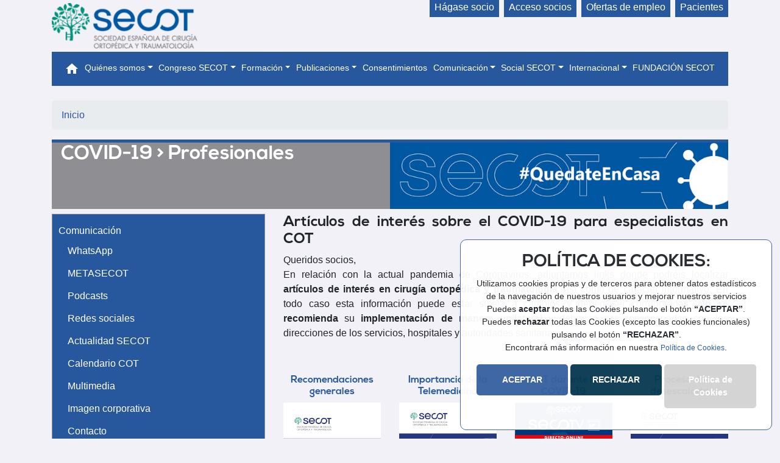

--- FILE ---
content_type: text/html; charset=UTF-8
request_url: https://www.secot.es/covid19-profesionales
body_size: 129300
content:

<!doctype html>
<html lang="en">
    <head>
        <!-- Required meta tags -->
        <meta charset="utf-8">
        <meta name="viewport" content="width=device-width, initial-scale=1, shrink-to-fit=no">

        <base href="https://www.secot.es/" target="_self">

        <!-- Favicon -->
        <link rel="shortcut icon" href="img/favicon.ico">

        <!-- Bootstrap CSS -->
        <link rel="stylesheet" href="css/bootstrap.min.css">

        <!-- styles CSS for SECOT 2019 -->
        <link rel="stylesheet" href="css/styles.css">
        <link rel="stylesheet" href="css/menus.css">
        <link rel="stylesheet" href="css/secot.css">
        <link rel="stylesheet" href="css/home_actividades.css">
        <link rel="stylesheet" href="css/loading.css">

        <!-- Material Icons -->
        <link rel="stylesheet" href="includes/iconfont/material-icons.css">
        <link rel="stylesheet" href="css/material-icons.css">
        
        <!-- fontawesome -->
        <script src="https://use.fontawesome.com/1547dbca09.js"></script>

        <!-- Optional JavaScript -->
        <!-- jQuery first, then Popper.js, then Bootstrap JS -->
        <script src="js/jquery.min.js"></script>
        <script src="js/popper.min.js"></script>
        <script src="js/bootstrap.min.js"></script>

        <!-- JS functions -->
        <script src="js/funcions.js"></script>
        <script src="js/ajax.js"></script>
        <script src="js/secot.js"></script>
        <script src="js/menu.js"></script>

        <title>SECOT</title>

       

</head>
<body>
<!--avis cookies -->   
        <div class="avis-cookies" id="avis-cookies">
            <h3 class="title-cookies">POLÍTICA DE COOKIES:</h3>
            <p>Utilizamos cookies propias y de terceros para obtener datos estadísticos <br/> de la navegación de nuestros usuarios y mejorar nuestros servicios<br> 
                Puedes <strong>aceptar</strong> todas las Cookies pulsando el botón <strong>“ACEPTAR”</strong>. <br> 
                Puedes <strong>rechazar</strong> todas las Cookies (excepto las cookies funcionales)<br/> pulsando el botón <strong>“RECHAZAR”</strong>. <br> 
                Encontrará más información en nuestra <a target="_blank" href="politica-cookies">Política de Cookies</a>.</p>
            <button class="boto-cookies" id="boto-cookies">ACEPTAR</button>
            <button class="boto-cookies boto-cookies-rechazar" id="boto-cookies-rechazar">RECHAZAR</button>
            <a target="_blank" href="politica-cookies"><button class=" boto-cookies boto-cookies-info" id="">Política de Cookies</button></a>
            <!--Política de Cookies</a>-->
        </div>


       
        <!--FI avis cookies -->  

        <!-- doc js cookies -->
        <script src="js/avis-cookies.js"></script>
    <style>
    .navbar-expand-lg .navbar-nav .nav-link {
        padding-right: 0.3rem;
        padding-left: 0.3rem;
        font-size: 0.9rem;
    }
</style>
<div class="container">
    <div class="row">
        <div class="col col-12 col-md-3">
            <a class="navbar-brand" href="home">
                <img src="img/logo_secot.png" class="img-fluid" />
            </a>
        </div>
        <div class="col col-md-9 d-none d-md-inline text-right">
            <a href="servicios-socios" class="p-2 text-no-underline bg-blue-normal fcolor-white pointer ml-1 text-nowrap">Hágase socio</a>
            <a href="https://unitia.secot.es" target="_blank" class="p-2 text-no-underline bg-blue-normal fcolor-white pointer ml-1 text-nowrap">Acceso socios</a>
            <a href="oferta-demanda-empleo" class="p-2 text-no-underline bg-blue-normal fcolor-white pointer ml-1 text-nowrap">Ofertas de empleo</a>
            <a href="infotrauma" class="p-2 text-no-underline bg-blue-normal fcolor-white pointer ml-1 text-nowrap">Pacientes</a>
        </div>
    </div>

    <div id="menu_ppal" class="navbar navbar-expand-lg navbar-dark mb-4" role="navigation">
        <!--        <a class="navbar-brand" href="#">Bootstrap 4 NavBar</a>-->
        <button class="navbar-toggler" type="button" data-toggle="collapse" data-target="#navbarCollapse" aria-controls="navbarCollapse" aria-expanded="false" aria-label="Toggle navigation">
            <span class="navbar-toggler-icon"></span>
        </button>
        <div class="collapse navbar-collapse" id="navbarCollapse">
            <ul class="navbar-nav mr-auto">
                <li class="nav-item active">
                    <a class="nav-link" href="home"><i class="material-icons align-bottom">home</i></a>
                </li>
                <li class="nav-item dropdown">
                    <a class="nav-link dropdown-toggle" id="dropdown1" data-toggle="dropdown" aria-haspopup="true" aria-expanded="false">Quiénes somos</a>
                    <ul class="dropdown-menu" aria-labelledby="dropdown1">
                        <!--                        <li class="dropdown-item dropdown">
                                                    <a class="dropdown-toggle" id="dropdown1-1" data-toggle="dropdown" aria-haspopup="true" aria-expanded="false">¿Que es la SECOT?</a>
                                                    <ul class="dropdown-menu" aria-labelledby="dropdown1-1">
                                                        <li class="dropdown-item"><a href="fundacion-secot">Fundación SECOT</a></li>
                                                    </ul>
                                                </li>-->
                        <li class="dropdown-item"><a href="que-es-la-secot">¿Qué es la SECOT?</a></li>
                        <li class="dropdown-item dropdown">
                            <a class="dropdown-toggle" id="organigrama" data-toggle="dropdown" aria-haspopup="true" aria-expanded="false">Organigrama</a>
                            <ul class="dropdown-menu" aria-labelledby="organigrama">
                                <li class="dropdown-item"><a href="junta-directiva">Junta directiva</a></li>
                                <li class="dropdown-item"><a href="junta-directiva#senado">Senado</a></li>
                                <!--<li class="dropdown-item"><a href="miembros-honor">Miembros de honor</a></li>-->
                                <li class="dropdown-item"><a href="carta-presidente">Carta del presidente</a></li>
                                <li class="dropdown-item"><a href="contacto">Contacto</a></li>
                                <!--<li class="dropdown-item"><a href="equipo">Equipo</a></li>-->
                            </ul>
                        </li>
                        <li class="dropdown-item dropdown">
                            <a class="dropdown-toggle" id="fundacion-secot" data-toggle="dropdown" aria-haspopup="true" aria-expanded="false">Fundación SECOT</a>
                            <ul class="dropdown-menu" aria-labelledby="fundacion-secot">
                                <li class="dropdown-item"><a href="fundacion-secot">Fundación SECOT</a></li>
                                <li class="dropdown-item"><a href="fundacion-estatutos">Estatutos</a></li>
                                <!--<li class="dropdown-item"><a href="fundacion-premios-fundacion">Premios Fundación SECOT</a></li>-->
								<li class="dropdown-item"><a href="fundacion-convocatorias-2025">Convocatorias Fundación SECOT 2025</a></li>
								<li class="dropdown-item"><a href="fundacion-resolucion-2025">Resolución convocatorias 2025</a></li>
                                <li class="dropdown-item"><a href="fundacion-convocatorias-2024">Convocatorias Fundación SECOT 2024</a></li>
                                <li class="dropdown-item"><a href="fundacion-resolucion-2024">Resolución convocatorias 2024</a></li>
                                <li class="dropdown-item"><a href="fundacion-convocatorias-2023">Convocatorias Fundación SECOT 2023</a></li>
                                <li class="dropdown-item"><a href="fundacion-resolucion-2023">Resolución convocatorias 2023</a></li>
                                <li class="dropdown-item"><a href="fundacion-convocatorias-2022">Convocatorias Fundación SECOT 2022</a></li>
                                <li class="dropdown-item"><a href="fundacion-resolucion-2022">Resolución convocatorias 2022</a></li>
                                <li class="dropdown-item"><a href="fundacion-convocatorias-2021">Convocatorias Fundación SECOT 2021</a></li>
                                <li class="dropdown-item"><a href="fundacion-resolucion-2021">Resolución convocatorias 2021</a></li>
                                <li class="dropdown-item"><a href="fundacion-convocatorias-2020">Convocatorias Fundación SECOT 2020</a></li>
                                <li class="dropdown-item"><a href="fundacion-resolucion-2020">Resolución convocatorias 2020</a></li>
                                <li class="dropdown-item"><a href="fundacion-convocatorias-2019">Convocatorias Fundación SECOT 2019</a></li>
                                <li class="dropdown-item"><a href="fundacion-resolucion-2019">Resolución convocatorias 2019</a></li>
                                <li class="dropdown-item"><a href="fundacion-convocatorias-2018">Convocatorias Fundación SECOT 2018</a></li>
                                <li class="dropdown-item"><a href="fundacion-resolucion-2018">Resolución convocatorias 2018</a></li>
                                <li class="dropdown-item"><a href="fundacion-convocatorias-2017">Convocatorias Fundación SECOT 2017</a></li>
                                <li class="dropdown-item"><a href="fundacion-resolucion-2017">Resolución convocatorias 2017</a></li>
                                <li class="dropdown-item"><a href="fundacion-convocatorias-2016">Convocatorias Fundación SECOT 2016</a></li>
                                <li class="dropdown-item"><a href="fundacion-resolucion-2016">Resolución convocatorias 2016</a></li>
                                <li class="dropdown-item"><a href="fundacion-convocatorias-2015">Convocatorias Fundación SECOT 2015</a></li>
                                <li class="dropdown-item"><a href="fundacion-resolucion-2015">Resolución convocatorias 2015</a></li>
                                <li class="dropdown-item"><a href="fundacion-convocatorias-2014">Convocatorias Fundación SECOT 2014</a></li>
                                <li class="dropdown-item"><a href="fundacion-resolucion-2014">Resolución convocatorias 2014</a></li>
                            </ul>
                        </li>


                        <li class="dropdown-item"><a href="estatuto">Estatutos y reglamentos</a></li>
                        <li class="dropdown-item dropdown">
                            <a class="dropdown-toggle" id="sociedades" data-toggle="dropdown" aria-haspopup="true" aria-expanded="false">Sociedades</a>
                            <ul class="dropdown-menu" aria-labelledby="sociedades">
                                <li class="dropdown-item"><a href="sociedades">Autonómicas</a></li>
                                <li class="dropdown-item"><a href="sociedades-monograficas">Monográficas</a></li>
                                <li class="dropdown-item"><a href="sociedades-internacionales">Internacionales</a></li>
                                <li class="dropdown-item"><a href="sociedades-otras">Organismos oficiales</a></li>
                                <li class="dropdown-item"><a href="comision-nacional-de-la-especialidad">Comisión Nacional de la Especialidad</a></li>
                                <li class="dropdown-item"><a target="_blank" href="https://unipromel.es/">Unipromel</a></li>
                            </ul>
                        </li>
                        <li class="dropdown-item"><a href="cooperacion-internacional">Cooperación internacional</a></li>
                    </ul>
                </li>
                <!--                <li class="nav-item dropdown">
                                    <a class="nav-link dropdown-toggle" id="dropdown1" data-toggle="dropdown" aria-haspopup="true" aria-expanded="false">Hágase socio</a>
                                    <ul class="dropdown-menu" aria-labelledby="dropdown1">
                                        <li class="dropdown-item"><a target="_blank" href="https://unitia.secot.criticsl.com/web/es/precolegiate/new">Formulario</a></li>
                                        <li class="dropdown-item"><a href="servicios-socios">Beneficios</a></li>
                                    </ul>
                                </li>-->
                <li class="nav-item dropdown">
                    <a class="nav-link dropdown-toggle" id="congreso" data-toggle="dropdown" aria-haspopup="true" aria-expanded="false">Congreso SECOT</a>
                    <ul class="dropdown-menu" aria-labelledby="congreso">
                        <li class="dropdown-item"><a target="_blank" href="https://congreso.secot.es">62 Congreso</a></li>
                        <li class="dropdown-item"><a href="congresos-anteriores">Congresos anteriores</a></li>
                        <li class="dropdown-item"><a target="_blank" href="https://unitia.secot.es/web/es/int/app/directchannel">Sesiones en streaming</a></li>
                    </ul>
                </li>
                <li class="nav-item dropdown">
                    <a class="nav-link dropdown-toggle" id="formacion" data-toggle="dropdown" aria-haspopup="true" aria-expanded="false">Formación</a>
                    <ul class="dropdown-menu" aria-labelledby="formacion">
                        <li class="dropdown-item dropdown">
                            <a class="dropdown-toggle" id="residentes" data-toggle="dropdown" aria-haspopup="true" aria-expanded="false">Formación residentes</a>
                            <ul class="dropdown-menu" aria-labelledby="residentes">
                                <li class="dropdown-item"><a href="cursos-residentes">Cursos</a></li>
                                <li class="dropdown-item"><a href="manual-residente">Manual SECOT</a></li>
                                <li class="dropdown-item"><a target="_blank" href="http://ellibrodelresidente.secot.es/html/login/login.php">Libro del Residente</a></li>
                                <li class="dropdown-item"><a href="casos-clinicos">Casos clínicos</a></li>
                                <li class="dropdown-item"><a href="https://www.copasecot.com/" target="_blank">Copa SECOT</a></li>
                                <li class="dropdown-item"><a href="fundacion-convocatorias-2022">Premios y becas</a></li>
                                <!--                                <li class="dropdown-item"><a href="#">Normativa</a></li>
                                                                <li class="dropdown-item"><a href="rotaciones">Rotaciones</a></li>                                -->
                            </ul>
                        </li>
                        <li class="dropdown-item dropdown">
                            <a class="dropdown-toggle" id="cursos-especialistas" data-toggle="dropdown" aria-haspopup="true" aria-expanded="false">Formación especialistas</a>
                            <ul class="dropdown-menu" aria-labelledby="cursos-especialistas">
                                <li class="dropdown-item"><a href="cursos-especialistas" id="cursos-especialistas">Cursos</a></li>
                                <li class="dropdown-item"><a href="fundacion-convocatorias-2022" id="premios-becas">Premios y becas</a></li>
                                <li class="dropdown-item"><a href="sota" id="sota">SOTA</a></li>
                            </ul>
                        </li>
                        <li class="dropdown-item"><a href="curso-carecot">Curso CARECOT</a></li>
                        <li class="dropdown-item"><a href="tutores-mir">Tutores MIR</a></li>
                        <li class="dropdown-item dropdown">
                            <a class="dropdown-toggle" id="campus" data-toggle="dropdown" aria-haspopup="true" aria-expanded="false">Campus virtual</a>
                            <ul class="dropdown-menu" aria-labelledby="campus">
                                <li class="dropdown-item"><a target="_blank" href="https://unitia.secot.es/web/es/ccourse/ccourse/">Cursos online</a></li>
                                <li class="dropdown-item"><a target="_blank" href="https://unitia.secot.es/web/es/int/app/directchannel">Streaming</a></li>
                                <li class="dropdown-item"><a target="_blank" href="https://unitia.secot.es/web/apps/congress/unitia/55videotechniques">Vídeo-Técnicas</a></li>
                                <li class="dropdown-item"><a target="_self" href="curso-webinar-secot-otc">Webinar SECOT-OTC</a></li>
                            </ul>
                        </li>
                        <li class="dropdown-item"><a href="fundacion-convocatorias-2022">Premios y becas</a></li>
                        <li class="dropdown-item"><a href="normativa-aval-cientifico-secot">Normativa aval científico SECOT</a></li>
                        <li class="dropdown-item dropdown">
                            <a class="dropdown-toggle" id="ebot" data-toggle="dropdown" aria-haspopup="true" aria-expanded="false">EBOT</a>
                            <ul class="dropdown-menu" aria-labelledby="ebot">
                                <li class="dropdown-item"><a target="_self" id="examen-ebot" href="examen-ebot">Examen EBOT</a></li>
                                <!--<li class="dropdown-item"><a target="_self" id="ebot-comunicados" href="ebot-comunicados">Comunicados</a></li>-->
                            </ul>
                        </li>
						<li class="dropdown-item"><a href="podcasts">Podcast SECOT</a></li>
                        <!--<li class="dropdown-item"><a href="oferta-demanda-empleo">Ofertas de empleo</a></li>-->
						<li class="dropdown-item  dropdown">
							<a class="dropdown-toggle" id="sota" data-toggle="dropdown" aria-haspopup="true" aria-expanded="false">Líneas científicas</a>
							<ul class="dropdown-menu" aria-labelledby="sota">
								<li class="dropdown-item dropdown">
									<a class="dropdown-toggle" id="sota-linia-traumatoligia" data-toggle="dropdown" aria-haspopup="true" aria-expanded="false">Línea de Traumatología: SOTA-SECOT</a>
									<ul class="dropdown-menu" aria-labelledby="sota-linia-traumatoligia">
										<li class="dropdown-item">
											<a href="sota" id="sota">La SOTA</a>
										</li>
										<li class="dropdown-item">
											<a href="sota-programa-2018" id="sota-programa-2018">Programa 2018 Valladolid</a>
										</li>
										<li class="dropdown-item">
											<a href="sota-programa-2019" id="sota-programa-2019">Programa 2019 Zaragoza</a>
										</li>
										<li class="dropdown-item">
											<a href="sota-programa-2020" id="sota-programa-2020">Programa 2020</a>
										</li>
										<li class="dropdown-item">
											<a href="sota-programa-2020" id="sota-programa-2020">Programa 2022 Valencia</a>
										</li>
										<li class="dropdown-item">
											<a href="sota-convocatoria-injury" id="sota-convocatoria-injury">Convocatoria INJURY</a>
										</li>
										
										<li class="dropdown-item">
											<a href="sota-57-congreso-secot" id="sota-57-congreso-secot">SOTA - 57 Congreso SECOT</a>
										</li>
									</ul>
								</li>
								<li class="dropdown-item dropdown">
									<a class="dropdown-toggle" id="sota-investigacion-tumores-osteo-musculares" data-toggle="dropdown" aria-haspopup="true" aria-expanded="false">Línea de investigación de tumores osteo-musculares SECOT</a>
									<ul class="dropdown-menu" aria-labelledby="sota-investigacion-tumores-osteo-musculares">
										<li class="dropdown-item">
											<a href="sota-tumores-osteo-musculares-programa-2018" id="sota-tumores-osteo-musculares-programa-2018">Programa 2018 Valladolid</a>
										</li>
										<li class="dropdown-item">
											<a href="sota-tumores-osteo-musculares-programa-2019" id="sota-tumores-osteo-musculares-programa-2019">Programa 2019 Zaragoza</a>
										</li>
										<li class="dropdown-item">
											<a href="sota_tumores_osteo_musculares_programa_2020_virtual.php" id="sota_tumores_osteo_musculares_programa_2020_virtual">Programa 2020 Congreso Virtual</a>
										</li>
										<li class="dropdown-item">
											<a href="sota_tumores_osteo_musculares_programa_2021_sevilla.php" id="sota_tumores_osteo_musculares_programa_2021_sevilla">Programa 2021 Sevilla</a>
										</li>
										<li class="dropdown-item">
											<a href="sota_tumores_osteo_musculares_programa_2022_valencia.php" id="sota_tumores_osteo_musculares_programa_2022-valencia">Programa 2022 Valencia</a>
										</li>
									</ul>
								</li>

								<li class="dropdown-item dropdown">
									<a class="dropdown-toggle" id="sota-infeccion-osteoarticular" data-toggle="dropdown" aria-haspopup="true" aria-expanded="false">Línea de Trabajo Infección Osteoarticular SECOT</a>
									<ul class="dropdown-menu" aria-labelledby="sota-infeccion-osteoarticular">
										<li class="dropdown-item">
											<a href="consenso-internacional" id="sota-consenso-internacional">Consenso</a>
										</li>
										<li class="dropdown-item">
											<a href="sota-tumores-osteoarticular-programa-2018" id="sota-tumores-osteoarticular-programa-2018">Programa 2018 Valladolid</a>
										</li>
										<li class="dropdown-item">
											<a href="sota-tumores-osteoarticular-programa-2019" id="sota-tumores-osteoarticular-programa-2019">Programa 2019 Zaragoza</a>
										<li class="dropdown-item">
											<a href="sota-tumores-osteoarticular-programa_2020_virtual.php" id="sota-tumores-osteoarticular-programa-2020_virtual">Programa 2020 Congreso Virtual</a>
										<li class="dropdown-item">
											<a href="sota-tumores-osteoarticular-programa_2021_sevilla.php" id="sota-tumores-osteoarticular-programa-2021_sevilla">Programa 2021 Sevilla</a>
										</li>
										<li class="dropdown-item">
											<a href="sota-tumores-osteoarticular-programa_2022_valencia.php" id="sota-tumores-osteoarticular-programa-2022-valencia">Programa 2022 Valencia</a>
										</li>
									</ul>
								</li>
								<!--<li class="dropdown-item" style="display: none;"></li>-->
							</ul>
						</li>
                    </ul>
                </li>
                <li class="nav-item dropdown">
                    <a class="nav-link dropdown-toggle" id="publicaciones" data-toggle="dropdown" aria-haspopup="true" aria-expanded="false">Publicaciones</a>
                    <ul class="dropdown-menu" aria-labelledby="publicaciones">
                        <li class="dropdown-item dropdown">
                            <a class="dropdown-toggle" id="infecciones" data-toggle="dropdown" aria-haspopup="true" aria-expanded="false">Revista SECOT</a>
                            <ul class="dropdown-menu" aria-labelledby="infecciones">
                                <li class="dropdown-item"><a href="revista-secot">Revista SECOT</a></li>
                                <li class="dropdown-item"><a href="infografias">Infografías</a></li>
                            </ul>
                        </li>
                        <li class="dropdown-item"><a href="investigacion">Biblioteca virtual</a></li>
                        <li class="dropdown-item"><a href="monografias">Monografías</a></li>
                        <li class="dropdown-item"><a href="otras-publicaciones">Otras publicaciones</a></li>
                        <li class="dropdown-item dropdown">
                            <a class="dropdown-toggle" id="infecciones" data-toggle="dropdown" aria-haspopup="true" aria-expanded="false">Infecciones</a>
                            <ul class="dropdown-menu" aria-labelledby="infecciones">
                                <li class="dropdown-item"><a href="consenso-internacional">Consenso internacional de infecciones</a></li>
                                <li class="dropdown-item"><a target="_blank" href="media/docs/publicaciones/INFORME_PREVENCOT.pdf">Prevención en sitio quirúrgico (PREVENCOT)</a></li>
                            </ul>
                        </li>
                        <li class="dropdown-item dropdown">
                            <a class="dropdown-toggle" id="tromboprofilaxis" data-toggle="dropdown" aria-haspopup="true" aria-expanded="false">Tromboprofilaxis</a>
                            <ul class="dropdown-menu" aria-labelledby="tromboprofilaxis">
                                <li class="dropdown-item"><a href="guia-tromboembolismo">Guía Tromboprofilaxis</a></li>
                            </ul>
                        </li>
                        <li class="dropdown-item"><a href="escalas-valoracion">Escalas valoración</a></li>
                        <li class="dropdown-item"><a href="autores-espanoles-cot">Autores españoles de COT</a></li>
                        <li class="dropdown-item"><a href="ortolunes-secot">Ortolunes de la SECOT</a></li>
                        <li class="dropdown-item"><a href="guia-osteoporosis">Guía de Osteoporosis</a></li>
                        <li class="dropdown-item"><a href="guia-vitamina-d" >Guía Vitamina D</a></li>                        
                        <li class="dropdown-item"><a href="guia-multidisciplinar-fracturas-abiertas">Guía de manejo multidisciplinar de fracturas abiertas</a></li>
                        <li class="dropdown-item"><a href="libro-historia-ilustrada-SECOT">Libro de la historia ilustrada de la SECOT</a></li>
                        <!--<li class="dropdown-item"><a href="escalas">Escalas valoración</a></li>-->
                        <!--                        <li class="dropdown-item"><a href="ponencias-historicas">Ponencias históricas</a></li>
                                                <li class="dropdown-item"><a href="libro-blanco">Libro blanco</a></li>                        -->
                    </ul>
                </li>
                
                <li class="nav-item">
                    <a class="nav-link" href="consentimientos">Consentimientos</a>
                </li>
                <li class="nav-item dropdown">
                    <a class="nav-link dropdown-toggle" id="comunicacion" data-toggle="dropdown" aria-haspopup="true" aria-expanded="false">Comunicación</a>
                    <ul class="dropdown-menu" aria-labelledby="comunicacion">
						<li class="dropdown-item"><a href="whatsapp">WhatsApp</a></li>
                        <li class="dropdown-item"><a  target="_blank" href="https://metasecot.secot.es/">METASECOT</a></li>
                        <li class="dropdown-item"><a href="encuestas-estudios">Encuestas-Estudios</a></li>
						<li class="dropdown-item"><a href="podcasts">Podcast Entretraumas</a></li>
                        <li class="dropdown-item"><a href="redes-sociales">Redes sociales</a></li>
                        <li class="dropdown-item"><a href="actualidad">Actualidad SECOT</a></li>
                        <!--<li class="dropdown-item"><a href="noticias-congreso">Noticias Congreso</a></li>-->
                        <li class="dropdown-item"><a href="eventos">Calendario COT</a></li>
                        <li class="dropdown-item"><a href="multimedia">Multimedia</a></li>
                        <li class="dropdown-item"><a href="imagen-corporativa">Imagen corporativa</a></li>
                        <!--<li class="dropdown-item"><a href="sala-prensa">Sala de prensa</a></li>-->
                        <li class="dropdown-item dropdown">
                            <a class="dropdown-toggle" id="covid19" data-toggle="dropdown" aria-haspopup="true" aria-expanded="false">COVID-19</a>
                            <ul class="dropdown-menu" aria-labelledby="covid19">
<!--                                <li class="dropdown-item"><a href="covid19-pacientes">Pacientes</a></li>-->
                                <li class="dropdown-item"><a href="covid19-profesionales">Profesionales</a></li>
                                <!--<li class="dropdown-item"><a href="covid19-faqs">FAQs pacientes</a></li>-->
                            </ul>
                        </li>
                        <li class="dropdown-item"><a href="secoton">SECOTÓN</a></li>
                    </ul>
                </li>
                <li class="nav-item dropdown">
                    <a class="nav-link dropdown-toggle" id="congreso" data-toggle="dropdown" aria-haspopup="true" aria-expanded="false">Social SECOT</a>
                    <ul class="dropdown-menu" aria-labelledby="social">
                        <li class="dropdown-item" id="congreso-saludable">
                            <a href="congreso-saludable">Congreso saludable</a>
                        </li>
                        <li class="dropdown-item" id="rsc">
                            <a href="rsc">Responsabilidad Social</a>
                        </li>
                    </ul>
                </li>
				<li class="nav-item dropdown">
                    <a class="nav-link dropdown-toggle" id="congreso" data-toggle="dropdown" aria-haspopup="true" aria-expanded="false">Internacional</a>
                    <ul class="dropdown-menu" aria-labelledby="social">
                        <li class="dropdown-item" id="">
                            <a href="ota-spain">OTA Spain</a>
                        </li>
						<!--<li class="dropdown-item">
							<a href="sota-convocatoria-fellow-iota" id="sota-convocatoria-fellow-iota">Convocatoria Fellow IOTA</a>
						</li>-->						
						<li class="dropdown-item">
							<a href="sota-comunicados-iota" id="sota-comunicados-iota">Comunicados IOTA</a>
						</li>
                        <li class="dropdown-item" id="rsc">
                            <a href="actualidad/404">AAOS</a>
                        </li>
                    </ul>
                </li>
                <li class="nav-item">
                    <a class="nav-link" href="fundacion-convocatorias-2025">FUNDACIÓN SECOT</a>
                </li>
                <li class="nav-item d-block d-md-none border-top pt-2 mt-2">
                    <a href="servicios-socios">Hágase socio</a><br />
                    <a href="https://unitia.secot.es/" target="_blank">Acceso socios</a><br />
                    <a href="oferta-demanda-empleo">Ofertas de empleo</a>
                    <a href="infotrauma">Pacientes</a>
                </li>
            </ul>
        </div>
    </div>
</div>

    <div id="main" class="container">
<nav aria-label="breadcrumb">
    <ol class="breadcrumb">
        <li class="breadcrumb-item"><a href="home">Inicio</a></li>
    </ol>
</nav>

<div class="row m-0 pr-0" id="title_page">
    <div>
        <h2>COVID-19 > Profesionales</h2>
    </div>
    <div>
        <img src="img/web/titulos/covid_profesionales.jpg" />
    </div>
</div>

<div class='row mt-2'>

    <div class="col col-md-4 d-none d-sm-block ">
    <ul class="submenu flex-column navbar navbar-expand-md  navbar-collapse">
        <li>
            <a href="redes-sociales">Comunicación</a>
            <ul>
                <li class="dropdown-item" id="whatsapp">
                    <a href="whatsapp">WhatsApp</a>
                </li>
                <li class="dropdown-item" id="redes-sociales">
                    <a target="_blank" href="https://metasecot.secot.es/">METASECOT</a>
                </li>
                <li class="dropdown-item" id="podcasts">
                    <a href="podcasts">Podcasts</a>
                </li>
                <li class="dropdown-item" id="redes-sociales">
                    <a href="redes-sociales">Redes sociales</a>
                </li>
                <li class="dropdown-item" id="actualidad">
                    <a href="actualidad">Actualidad SECOT</a>
                </li>
<!--                <li class="dropdown-item">
                    <a href="noticias-congreso" id="noticias-congreso">Noticias Congreso</a>
                </li>-->
                <li class="dropdown-item" id="eventos">
                    <a href="eventos">Calendario COT</a>
                </li>
                <li class="dropdown-item">
                    <a href="multimedia" id="multimedia">Multimedia</a>
                </li>
                <li class="dropdown-item">
                    <a href="imagen-corporativa" id="imagen-corporativa">Imagen corporativa</a>
                </li>
                <li class="dropdown-item">
                    <a href="contacto" id="contacto">Contacto</a>
                </li>
                <li class="dropdown-item">
                    <a href="covid19-pacientes">COVID-19</a>
                    <ul>                      
                        <li class="dropdown-item">
                            <a href="covid19-profesionales" id="covid19-profesionales">Profesionales</a>
                        </li>
                        <!--<li class="dropdown-item">
                            <a href="covid19-faqs" id="covid19-faqs">FAQs pacientes</a>
                        </li>-->
                    </ul>
                </li>
            </ul>
        </li>
    </ul>
</div>

<script>
    jQuery(document).ready(function () {
        url = window.location.href;
        jQuery('#' + url.substr(url.lastIndexOf("/") + 1)).addClass('actiu');
    });
</script> 

    <div class='col col-12 col-md-8'>
        <div class="row">
            <div class="col col-12 text-align-justify">
                <h4>Artículos de interés sobre el COVID-19 para especialistas en COT</h4>
                <div class="row mb-5">
                    <div class="col-12">
                        Queridos socios,
                        <br />
                        En relación con la actual pandemia de Coronavirus, adjuntamos links donde podréis localizar <b>artículos de interés en cirugía ortopédica y traumatología</b>, así como de carácter informativo. En todo caso esta información puede estar sujeta a cambios y deben ser corroboradas. <b>No se recomienda</b> su <b>implementación de manera unilateral</b> y deberían ser consensuadas con las direcciones de los servicios, hospitales y autoridades sanitarias.
                    </div>
                </div>
                <div class="row">
                    <div class="col-6 col-md-3 my-2 text-align-center">
                        <a href="media/docs/covid19/RecomendacionesSECOTGeneralesDeCOTFrenteAlCovid19.pdf" target="_blank">
                            <h6 class="mt-36 text-align-center">Recomendaciones generales</h6>
                            <img class="img-fluid" src="media/img/covid19/covid19_recomendaciones_profesionales.jpg">
                            
                        </a>
                    </div>
                    <div class="col-6 col-md-3 my-2">
                        <a href="media/docs/covid19/ImportanciaTelemedicinaSecatCovid19.pdf" target="_blank">
                            <h6 class="mt-36 text-align-center">Importancia de la Telemedicina</h6>
                            <img class="img-fluid" src="media/img/covid19/covid19_telemedicina_profesionales.jpg">
                            
                        </a>
                    </div>
                    <div class="col-6 col-md-3 my-2">
                        <a href="https://www.secot.es/encuentros-experto" target="_blank">
                            <h6 class="mt-36 text-align-center">COT durante la COVID-19</h6>
                            <img class="img-fluid" src="media/img/covid19/covid19_encuentro_con_expertos.jpg">
                            
                        </a>
                    </div>
                    <div class="col-6 col-md-3 my-2">
                        <a href="media/docs/covid19/DesescaladaSECOT_v3.pdf" target="_blank">
                            <h6 class="mt-36 text-align-center">Proceso de desescalada</h6>
                            <img class="img-fluid" src="media/img/covid19/Desescalada-rrss_1200x1200px.jpg">
                            
                        </a>
                    </div>
                </div>
            </div>
        </div>
    </div>
    
    
    <div class='col col-12'>
        <div class="row mt-3">
            <div id="menu_contenido" class="col-6 col-md-3 my-2 text-align-center menu_seccion seccion_activa">
                <img class="img-fluid" src="img/web/covid/secot.png" />
                <br />
                <h5>Contenido propio SECOT</h5>
            </div>
            <div id="menu_interes" class="col-6 col-md-3 my-2 text-align-center menu_seccion">
                <img class="img-fluid" src="img/web/covid/star.png" />
                <br />
                <h5>Páginas de interés</h5>
            </div>
            <div id="menu_recomendaciones" class="col-6 col-md-3 my-2 text-align-center menu_seccion">
                <img class="img-fluid" src="img/web/covid/love.png" />
                <br />
                <h5>Recomendaciones</h5>
            </div>
            <div id="menu_articulos" class="col-6 col-md-3 my-2 text-align-center menu_seccion">
                <img class="img-fluid" src="img/web/covid/article.png" />
                <br />
                <h5>Artículos</h5>
            </div>
        </div>
    </div>
    
    
    <!-- Contenido propio SECOT sobre COVID-19 -------------------------------->
    <div class='col col-12'>
        
        <div class="row  mt-3">
            <div class="col col-12">
                
                <!-- Contenido SECOT -->
                <div class="row">
                    <table id="tabla_contenido" width="100%" class="table table-responsive table-striped table-hover contenido-seccion w-100 col col-12 " cellpadding="5">
                         
						<tr>
                            <td width="35" align="center">
                                <img src="img/web/covid/pdf_new.png" height="30px" />
                            </td>
                            <td width="100%">
                                <a href="https://www.secot.es/media/docs/covid19/Cirugia_No_Urgente_SECOT_COVID-19.pdf" target="_self">
                                    Recomendaciones para la programación de Cirugía en condiciones de seguridad durante el periodo de transición de la pandemia COVID-19
                                    <br />
                                    <span class="covid_fecha">29-05-2020</span>
                                    <img src="img/web/covid/espanol.png" class="covid-img-idioma-old" />
                                </a>                                
                            </td>
                        </tr>
						<tr>
                            <td width="35" align="center">
                                <img src="img/web/covid/enlace-externo_new.png" height="30px" />
                            </td>
                            <td width="100%">
                                <a href="https://www.secot.es/media/docs/covid19/DesescaladaSECOT_v3.pdf" target="_self">
                                    Proceso de desescalada en los servicios de cirugía ortopédica y trauamtología
                                    <br />
                                    <span class="covid_fecha">07-05-2020</span>
                                    <img src="img/web/covid/espanol.png" class="covid-img-idioma-old" />
                                </a>                                
                            </td>
                        </tr>
						     
						<tr>
                            <td width="35" align="center">
                                <img src="img/web/covid/pdf_new.png" height="30px" />
                            </td>
                            <td width="100%">
                                <a href="media/docs/covid19/RecomendacionesSECOTGeneralesDeCOTFrenteAlCovid19.pdf" target="_blank">
                                    Recomendaciones generales de la Sociedad Española de Cirugía Ortopédica y Traumatología frente al COVID-19.
                                    <br />
                                    <span class="covid_fecha">14-04-2020</span>
                                    <img src="img/web/covid/espanol.png" class="covid-img-idioma-old" />
                                </a>
                            </td>
                        </tr>
						
                        <tr>
                            <td width="35" align="center">
                                <img src="img/web/covid/pdf_new.png" height="30px" />
                            </td>
                            <td width="100%">
                                <a href="media/docs/covid19/ComentarioActualizacioonRecomendacionesGenerales.pdf" target="_blank">
                                    Comentario a la actualización de las Recomendaciones generales
                                    <br />
                                    <span class="covid_fecha">14-04-2020</span>
                                    <img src="img/web/covid/espanol.png" class="covid-img-idioma-old" />
                                </a>
                            </td>
                        </tr>
						 <tr>
                            <td width="35" align="center">
                                <img src="img/web/covid/webinar_new.png" height="30px" />
                            </td>
                            <td width="100%">
                                <a href="https://www.secot.es/encuentros-experto" target="_self">
                                    Webinar SECOT: Cirugía Ortopédica y Traumatología durante la pandemia COVID-19. Martes 7 de abril de 18.00 a 19.00
                                </a>
                                <br />
                                <a href="media/docs/covid19/DirectoOnlineSECOTCOVID19.pdf" target="_blank">
                                    Ver programa
                                    <br />
                                    <span class="covid_fecha">7-04-2020</span>
                                    <img src="img/web/covid/espanol.png" class="covid-img-idioma-old" />
                                </a>
                            </td>
                        </tr>
						<tr>
                            <td width="35" align="center">
                                <img src="img/web/covid/enlace-externo_new.png" height="30px" />
                            </td>
                            <td width="100%">
                                <a href="actualidad-documento-posicionamiento-secot-covid-19" target="_self">
                                    Posicionamiento SECOT sobre la prórroga de la formación a los residentes debido al COVID-19
                                    <br />
                                    <span class="covid_fecha">6-04-2020</span>
                                    <img src="img/web/covid/espanol.png" class="covid-img-idioma-old" />
                                </a>
                            </td>
                        </tr>
						
                        <tr>
							
                            <td width="35" align="center">
                                <img src="img/web/covid/pdf_new.png" height="30px" />
                            </td>
                            <td width="100%">
                                <a href="media/docs/covid19/ImportanciaTelemedicinaSecatCovid19.pdf" target="_blank">
                                    Importancia de la telemedicina en las consultas externas de Cirugía Ortopédica y Traumatología durante la Pandemia COVID-19
                                    <br />
                                    <span class="covid_fecha">1-04-2020</span>
                                    <img src="img/web/covid/espanol.png" class="covid-img-idioma-old" />
                                </a>
                            </td>
                        </tr>
                        
                       
                  
                        
                        
                    </table>
                </div>
                
                <span id="arrow_tabla_contenido" class="ver_mas_menos menos" onclick="toggle_tabla('tabla_contenido', 5);">Ver menos </span>
                                
                <!-- Contenido páginas de interés -->
                <div class="row">
                    <table id="tabla_interes" width="100%" class="table table-responsive table-striped table-hover contenido-seccion w-100 col col-12" cellpadding="5">
                          <tr>
                            <td width="35" align="center"><img src="img/web/covid/webinar_new.png" height="30px" /></td>
                            <td width="100%">
                                <a href="media/docs/covid19/Impacto_de_la_COVID-19_en_lo_No-COVID-4-11-2021.pdf" target="_blank">
                                    "Impacto de la COVID-19 en lo No-COVID. Estrategias e Intervenciones para re-priorizar la atención No-COVID en el Sistema Nacional Sanitario" 
                                    <br />
                                    <span class="covid_fecha">04-11-2021 </span>
                                </a>
                            </td>
                        </tr>
						
						<tr>
                            <td width="35" align="center"><img src="img/web/covid/webinar_new.png" height="30px" /></td>
                            <td width="100%">
                                <a href="https://www.efort.org/education-and-courses/elearning/" target="_blank">
                                    Webinar EFORT: Co-existing with COVID-19 - Elective Orthopaedic Surgery: when and how? (versión offline disponible)
                                    <br />
                                    <span class="covid_fecha">18-05-2020 </span>
                                </a>
                            </td>
                        </tr>
						 <tr>
                            <td width="35" align="center"><img src="img/web/covid/webinar_new.png" height="30px" /></td>
                            <td width="100%">
                                <a href="https://www.efort.org/education-and-courses/elearning/" target="_blank">
                                    Webinar EFORT: Co-existing with COVID-19 - Elective Orthopaedic Surgery: when and how? 
                                    <br />
                                    <span class="covid_fecha">04-05-2020 </span>
                                </a>
                            </td>
                        </tr>
						<tr>
                            <td width="35" align="center"><img src="img/web/covid/enlace-externo_new.png" height="30px" /></td>
                            <td width="100%">
                                <a href="https://www.rcseng.ac.uk/coronavirus/" target="_blank"> 
                                    Royal College of Surgeons, especial COVID-19 
                                    <br />
                                    <span class="covid_fecha">20-04-2020 </span>
                                </a>
                            </td>
                        </tr>
						<tr>
                            <td width="35" align="center"><img src="img/web/covid/enlace-externo_new.png" height="30px" /></td>
                            <td width="100%">
                                <a href="https://myorthoevidence.com/COVID19" target="_blank">
                                    My Ortho Evidence - múltiples recursos y contenido sobre COVID-19 
                                    <br />
                                    <span class="covid_fecha">16-04-2020 </span>
                                </a>
                            </td>
                        </tr>
						<tr>
                            <td width="35" align="center"><img src="img/web/covid/pdf_new.png" height="30px" /></td>
                            <td width="100%">
                                <a href="media/docs/covid19/ForoProfesionMedica6Abril2020.pdf" target="_blank">
                                    Comunicado FACME sobre el reconocimiento del título de especialista a los residentes de último año 
                                    <br />
                                    <span class="covid_fecha">07-04-2020 </span>
                                </a>
                            </td>
                        </tr>
						 <tr>
                            <td width="35" align="center"><img src="img/web/covid/pdf_new.png" height="30px" /></td>
                            <td width="100%">
                                <a href="media/docs/covid19/ComunicadoFACME_covid19.pdf" target="_blank">
                                    Comunicado FACME sobre la situación de los profesionales sanitarios que están combatiendo la pandemia por COVID-19 
                                    <br />
                                    <span class="covid_fecha">02-04-2020 </span>
                                </a>
                            </td>
                        </tr>
                        
						
                        <tr>
                            <td width="35" align="center"><img src="img/web/covid/enlace-externo_new.png" height="30px" /></td>
                            <td width="100%">
                                <a href="https://www.aaos.org/about/covid-19-information-for-our-members" target="_blank">
                                    Información sobre el COVID-19 por parte de la American Academy  of Othopaedic Surgeons (AAOS) 
                                    <br />
                                    <span class="covid_fecha">31-03-2020 </span>
                                    <img src="img/web/covid/ingles.png" class="covid-img-idioma-old" />
                                </a>
                            </td>
                        </tr>
                        <tr>
                            <td width="35" align="center"><img src="img/web/covid/enlace-externo_new.png" height="30px" /></td>
                            <td width="100%">
                                <a href="https://phelibrary.koha-ptfs.co.uk/coronavirusinformation/?utm_campaign=1355620_COVID-19%20Special%20Update&utm_medium=dotmailer&utm_source=emailmarketing&dm_i=4D4N,T204,1185UB,3I12P,1" target="_blank">
                                    Página de "Public Health England" con abundante información sobre el COVID-19 
                                    <br />
                                    <span class="covid_fecha">31-03-2020 </span>
                                </a>
                            </td>
                        </tr>
                        <tr>
                            <td width="35" align="center"><img src="img/web/covid/enlace-externo_new.png" height="30px" /></td>
                            <td width="100%">
                                <a href="https://www.efort.org/education-and-courses/elearning/" target="_blank">
                                    Acceso al webinar sobre COVID-19 organizado por EFORT 
                                    <br />
                                    <span class="covid_fecha">31-03-2020 </span>
                                </a>
                            </td>
                        </tr>
                        <tr>
                            <td width="35" align="center"><img src="img/web/covid/webinar_new.png" height="30px" /></td>
                            <td width="100%">
                                <a href="https://www.rcseng.ac.uk/news-and-events/events/calendar/webinar-covid-19-prcs-1-april-2020/?utm_campaign=1355620_COVID-19%20Special%20Update&utm_medium=dotmailer&utm_source=emailmarketing&dm_i=4D4N,T204,1185UB,3I06V,1" target="_blank">
                                    Webinar con el presidente del Royal College of Surgeons sobre el COVID-1 
                                    <br />
                                    <span class="covid_fecha">31-03-2020 </span>
                                </a>
                            </td>
                        </tr>
                        <tr>
                            <td width="35" align="center"><img src="img/web/covid/enlace-externo_new.png" height="30px" /></td>
                            <td width="100%">
                                <a href="https://mcusercontent.com/789525bd1b107d28c08b75431/files/be70ef1a-9f0b-4202-9a70-e0d2e884c0a6/protocolo_seguridad_coronavirus.pdf" target="_blank">
                                    Recomendaciones para las personas al entrar a casa, y protocolos de convivencia con personas en riesgo. Grupo Especial de Operaciones de Salvamento (GEOS) 
                                    <br />
                                    <span class="covid_fecha">&nbsp;</span>
                                </a>
                            </td>
                        </tr>
                        <tr>
                            <td width="35" align="center"><img src="img/web/covid/enlace-externo_new.png" height="30px" /></td>
                            <td width="100%">
                                <a href="https://www.aemps.gob.es/la-aemps/ultima-informacion-de-la-aemps-acerca-del-covid%E2%80%9119/" target="_blank">
                                    Información a los profesionales sanitarios sobre la distribución de medicamentos relacionados con el tratamiento de COVID-19 AEMCPS 
                                    <br />
                                    <span class="covid_fecha">&nbsp; </span>
                                </a>
                            </td>
                        </tr>
						<tr>
                            <td width="35" align="center"><img src="img/web/covid/enlace-externo_new.png" height="30px" /></td>
                            <td width="100%">
                                <a href="https://www.mscbs.gob.es/profesionales/saludPublica/ccayes/alertasActual/nCov-China/documentos.htm" target="_blank">
                                    Web ministerio para personal sanitario COVID-19 
                                    <br />
                                    <span class="covid_fecha">&nbsp;</span>
                                    <img src="img/web/covid/espanol.png" class="covid-img-idioma-old" />
                                    <img src="img/web/covid/ingles.png" class="covid-img-idioma-old" />
                                </a>
                            </td>
                        </tr>
                       
                        
                        
                       
                        
                    </table>

                    <span id="arrow_tabla_interes" class="ver_mas_menos menos" onclick="toggle_tabla('tabla_interes', 5);">Ver menos </span>
                </div>              
                
                <!-- Contenido recomendaciones -->
                <div class="row">
                    <table id="tabla_recomendaciones" width="100%" class="table table-responsive table-striped table-hover contenido-seccion w-100 col col-12" cellpadding="5">
                       <tr>
                            <td width="35" align="center">
                                <img src="img/web/covid/pdf_new.png" height="30px" />
                            </td>
                            <td width="100%">
                                <a href="media/docs/covid19/Recomendaciones_FACME_recuerdo_vacuna _COVID-19_adaptada_a_Omicron_20231005.pdf" target="_self">
                                     Recomendaciones FACME para nueva Dosis de recuerdo vacuna COVID-19 Otoño 2023

                                    <br />
                                    <span class="covid_fecha">11-10-2023</span>
                                    <img src="img/web/covid/espanol.png" class="covid-img-idioma-old" />
                                </a>                                
                            </td>
                        </tr>
								<tr>
                            <td width="35" align="center">
                                <img src="img/web/covid/pdf_new.png" height="30px" />
                            </td>
                            <td width="100%">
                                <a href="https://www.secot.es/media/docs/covid19/documento_facme_omicron.pdf" target="_self">
                                     Documento FACME sobre Dosis de recuerdo vacuna COVID Otoño 2022 (4ª dosis) 

                                    <br />
                                    <span class="covid_fecha">01-11-2022</span>
                                    <img src="img/web/covid/espanol.png" class="covid-img-idioma-old" />
                                </a>                                
                            </td>
                        </tr>
												<tr>
                            <td width="35" align="center">
                                <img src="img/web/covid/pdf_new.png" height="30px" />
                            </td>
                            <td width="100%">
                                <a href="https://www.secot.es/media/docs/covid19/vacunas_COVID-19_informe_farmacovigilancia_AEMPS_N14_marzo_2022.pdf" target="_self">
                                     Informe sobre farmacovigilancia de vacunas frente a COVID-19 número 14

                                    <br />
                                    <span class="covid_fecha">23-03-2022</span>
                                    <img src="img/web/covid/espanol.png" class="covid-img-idioma-old" />
                                </a>                                
                            </td>
                        </tr><tr>
                            <td width="35" align="center">
                                <img src="img/web/covid/pdf_new.png" height="30px" />
                            </td>
                            <td width="100%">
                                <a href="https://www.secot.es/media/docs/covid19/Informe sobre farmacovigilancia de vacunas frente a COVID-19 número 13" target="_self">
                                     Informe sobre farmacovigilancia de vacunas frente a COVID-19 número 13
                                    <br />
                                    <span class="covid_fecha">23-02-2022</span>
                                    <img src="img/web/covid/espanol.png" class="covid-img-idioma-old" />
                                </a>                                
                            </td>
                        </tr>
						<tr>
                            <td width="35" align="center">
                                <img src="img/web/covid/pdf_new.png" height="30px" />
                            </td>
                            <td width="100%">
                                <a href="https://www.secot.es/media/docs/covid19/11.02.2022_np_facme_vacunacion_covid_19.docx" target="_self">
                                     Nota de prensa FACME sobre las vacunas
                                    <br />
                                    <span class="covid_fecha">14-02-2022</span>
                                    <img src="img/web/covid/espanol.png" class="covid-img-idioma-old" />
                                </a>                                
                            </td>
                        </tr>
						<tr>
                            <td width="35" align="center">
                                <img src="img/web/covid/pdf_new.png" height="30px" />
                            </td>
                            <td width="100%">
                                <a href="https://www.secot.es/media/docs/covid19/vacunas_covid-19_informe_farmacovigilancia_aemps_n12_enero_2022.pdf" target="_self">
                                     Informe sobre farmacovigilancia de vacunas frente a COVID-19 número 12
                                    <br />
                                    <span class="covid_fecha">26-01-2022</span>
                                    <img src="img/web/covid/espanol.png" class="covid-img-idioma-old" />
                                </a>                                
                            </td>
                        </tr>
						<tr>
                            <td width="35" align="center">
                                <img src="img/web/covid/pdf_new.png" height="30px" />
                            </td>
                            <td width="100%">
                                <a href="https://www.secot.es/media/docs/covid19/Informe_sobre_farmacovigilancia_de_vacunas-21-10-2021.pdf" target="_self">
                                    Informe sobre farmacovigilancia de vacunas frente a COVID-19 numero 9
                                    <br />
                                    <span class="covid_fecha">21-10-2021</span>
                                    <img src="img/web/covid/espanol.png" class="covid-img-idioma-old" />
                                </a>                                
                            </td>
                        </tr>
						<tr>
                            <td width="35" align="center">
                                <img src="img/web/covid/pdf_new.png" height="30px" />
                            </td>
                            <td width="100%">
                                <a href="https://www.secot.es/media/docs/covid19/Nota_informativa_de_seguridad_de_la_AEMPS_04-10-2021.pdf" target="_self">
                                    Nota informativa de seguridad de la AEMPS referente a: "Vacuna frente a la COVID-19 de Janssen: riesgo de trombocitopenia inmune y tromboembolismo venoso"
                                    <br />
                                    <span class="covid_fecha">04-10-2021</span>
                                    <img src="img/web/covid/espanol.png" class="covid-img-idioma-old" />
                                </a>                                
                            </td>
                        </tr>
						<tr>
					<td width="35" align="center"><img src="img/web/covid/pdf_new.png" height="30px" /></td>
                            <td width="100%">
                                <a href="https://www.secot.es/media/docs/covid19/vacuna-vaxzevria-sgb.pdf" target="_blank">
                                    "Vaxzevria (vacuna frente a la COVID-19 de AstraZeneca) y riesgo de síndrome de Guillain-Barré"
                                    <br />
                                    <span class="covid_fecha">10-09-2021</span>
                                </a>
                            </td>
						</tr>
						<tr>
					<td width="35" align="center"><img src="img/web/covid/pdf_new.png" height="30px" /></td>
                            <td width="100%">
                                <a href="https://www.secot.es/media/docs/covid19/carta_grupo_ de_trabajo_diagnostico_covid19.pdf" target="_blank">
                                    Pruebas Diagnósticas en COVID-19
                                    <br />
                                    <span class="covid_fecha">13-6-2021</span>
                                </a>
                            </td>
						</tr>
						
						<tr>
					<td width="35" align="center"><img src="img/web/covid/pdf_new.png" height="30px" /></td>
                            <td width="100%">
                                <a href="https://www.secot.es/media/docs/covid19/NI_MUH_FV-11-2021_vacunas_COVID_miocarditis.pdf" target="_blank">
                                    Vacunas frente a la COVID-19: conclusiones de la evaluación del riesgo de miocarditis/pericarditis
                                    <br />
                                    <span class="covid_fecha">12-6-2021</span>
                                </a>
                            </td>
						</tr>
						
						<tr>
					<td width="35" align="center"><img src="img/web/covid/pdf_new.png" height="30px" /></td>
                            <td width="100%">
                                <a href="https://www.secot.es/media/docs/covid19/NI_MUH_FV-08-2021-fuga-capilar.pdf" target="_blank">
                                    Nota MUH (FV), 08/2021: “Vaxzevria (vacuna frente a la COVID-19 de AstraZeneca) y síndrome de fuga capilar sistémica”
                                    <br />
                                    <span class="covid_fecha">11-06-2021</span>
                                </a>
                            </td>
						</tr>
						
						<tr>
					<td width="35" align="center"><img src="img/web/covid/pdf_new.png" height="30px" /></td>
                            <td width="100%">
                                <a href="https://www.secot.es/media/docs/covid19/NI_MUH_FV-09-2021_miocarditis.pdf" target="_blank">
                                    Nota MUH (FV), 09/2021: “Vacunas frente a la COVID-19: actualización sobre la evaluación de miocarditis/pericarditis”
                                    <br />
                                    <span class="covid_fecha">11-06-2021</span>
                                </a>
                            </td>
						</tr>
						
						<tr>
					<td width="35" align="center"><img src="img/web/covid/enlace-externo_new.png" height="30px" /></td>
                            <td width="100%">
                                <a href="https://www.ema.europa.eu/en/news/ema-raises-awareness-clinical-care-recommendations-manage-suspected-thrombosis-thrombocytopenia
" target="_blank">
                                    EMA destaca las aportaciones de FACME en el tema de los eventos tromboembólicos por las vacunas Vaxzevria y Janssen
                                    <br />
                                    <span class="covid_fecha">08-06-2021</span>
                                </a>
                            </td>
						</tr>
						
						<tr>
					<td width="35" align="center"><img src="img/web/covid/pdf_new.png" height="30px" /></td>
                            <td width="100%">
                                <a href="https://www.secot.es/media/docs/covid19/VACUNAS COVID Y EVENTOS TROMBOìTICOS -FACME (V5) 20210604.pdf" target="_blank">
                                    actualización de las Recomendaciones de FACME  PARA EL DIAGNÓSTICO Y TRATAMIENTO DE EVENTOS TROMBÓTICOS TRAS LA VACUNACIÓN FRENTE A COVID-19
                                    <br />
                                    <span class="covid_fecha">07-06-2021</span>
                                </a>
                            </td>
						</tr>
						
						<tr>
					<td width="35" align="center"><img src="img/web/covid/pdf_new.png" height="30px" /></td>
                            <td width="100%">
                                <a href="https://www.secot.es/media/docs/covid19/FACME_sobre_Sd_Antifosfolipido20210509_final.pdf" target="_blank">
                                    RESPUESTA A LA PREGUNTA DEL MINISTERIO DE SANIDAD SOBRE EL USO DE LA VACUNA DE ASTRAZENECA EN PERSONAS CON SINDROME ANTIFOSFOLIPIDO
                                    <br />
                                    <span class="covid_fecha">17-05-2021</span>
                                </a>
                            </td>
						</tr>
						
						<tr>
					<td width="35" align="center"><img src="img/web/covid/pdf_new.png" height="30px" /></td>
                            <td width="100%">
                                <a href="https://www.secot.es/media/docs/covid19/Actualización7_trasCSP_13may2021.pdf" target="_blank">
                                    Actualización Estrategia de vacunación frente a COVID-19 en España
                                    <br />
                                    <span class="covid_fecha">17-05-2021</span>
                                </a>
                            </td>
						</tr>
						<tr>
					<td width="35" align="center"><img src="img/web/covid/pdf_new.png" height="30px" /></td>
                            <td width="100%">
                                <a href="https://www.secot.es/media/docs/covid19/FACME_sobre_segunda_dosis.pdf" target="_blank">
                                   SOBRE LA SEGUNDA DOSIS DE LA VACUNA DE ASTRAZENECA - ADJUNTO
									<br />
                                    <span class="covid_fecha">28-04-2021</span>
                                </a>
                            </td>
						</tr>
					<tr><tr>
					<td width="35" align="center"><img src="img/web/covid/pdf_new.png" height="30px" /></td>
                            <td width="100%">
                                <a href="https://facme.es/wp-content/uploads/2021/02/TC20210202-FAC-Pacientes-quirurgicos-v2.0.pdf" target="_blank">
                                    Recomendaciones FACME para la vacunación frente a COVID-19 en grupos de potencial riesgo
                                    <br />
                                    <span class="covid_fecha">27-04-2021</span>
                                </a>
                            </td>
						</tr>
					<tr>
				<td width="35" align="center"><img src="img/web/covid/pdf_new.png" height="30px" /></td>
                            <td width="100%">
                                <a href="https://academic.oup.com/bjs/advance-article/doi/10.1093/bjs/znab101/6182412" target="_blank">
                                    SARS-CoV-2 vaccination modelling for safe surgery to save lives: data from an international prospective cohort study
                                    <br />
                                    <span class="covid_fecha">27-04-2021</span>
                                </a>
                            </td>
						</tr>
						<tr>
                            <td width="35" align="center"><img src="img/web/covid/pdf_new.png" height="30px" /></td>
                            <td width="100%">
                                <a href="https://www.secot.es/media/docs/covid19/Vacunas_Tromboicos.pdf" target="_blank">
                                    Recomendaciones FACME sobre DIAGNÓSTICO Y TRATAMIENTO DE EVENTOS TROMBÓTICOS TRAS LA VACUNACIÓN FRENTE A LA COVID-19
                                    <br />
                                    <span class="covid_fecha">26-04-2021</span>
                                </a>
                            </td>
						</tr>
						<tr>
							<td width="35" align="center"><img src="img/web/covid/pdf_new.png" height="30px" /></td>
                            <td width="100%">
                                <a href="https://www.secot.es/media/docs/covid19/Manifiesto-2-congreso-nacional-covid-19.pdf" target="_blank">
                                    Manifiesto para una vacunación basada en la evidencia científica.
                                    <br />
                                    <span class="covid_fecha">19-04-2021</span>
                                </a>
                            </td>
                        </tr>
						<tr>
							<tr>
                            <td width="35" align="center"><img src="img/web/covid/pdf_new.png" height="30px" /></td>
                            <td width="100%">
                                <a href="https://www.secot.es/media/docs/covid19/AZ-Evaluacion.pdf" target="_blank">
                                    Vacuna frente a la COVID-19 de AstraZeneca: conclusiones de la evaluación del riesgo de tromboembolismo.
                                    <br />
                                    <span class="covid_fecha">18-03-2021 </span>
                                </a>
                            </td>
						</tr>
						<tr>
                            <td width="35" align="center"><img src="img/web/covid/enlace-externo_new.png" height="30px" /></td>
                            <td width="100%">
                                <a href="https://www.secot.es/media/docs/covid19/Ultimos_eventos_vacuna_AZ.pdf" target="_blank">
                                   Preguntas frecuentes sobre trombosis venosa cerebral
                                    <br />
                                    <span class="covid_fecha">17-03-2021 </span>
                                </a>
                            </td>
                        </tr>
						 <tr>
                            <td width="35" align="center"><img src="img/web/covid/pdf_new.png" height="30px" /></td>
                            <td width="100%">
                                <a href="https://www.secot.es/media/docs/covid19/Ultimos_eventos_vacuna_AZ.pdf" target="_blank">
                                    Información de interés en relación con los últimos eventos sobre vacunación frente al SARS-COV-2 Con vacuna de AstraZeneca
                                    <br />
                                    <span class="covid_fecha">17-03-2021 </span>
                                </a>
                            </td>
                        </tr>
						 <tr>
                            <td width="35" align="center"><img src="img/web/covid/pdf_new.png" height="30px" /></td>
                            <td width="100%">
                                <a href="https://www.secot.es/media/docs/covid19/Suspension_vacuna_AZ.pdf" target="_blank">
                                    Suspensión cautelar con la vacuna de AstraZeneca
                                    <br />
                                    <span class="covid_fecha">17-03-2021 </span>
                                </a>
                            </td>
                        </tr>
						<tr>
                            <td width="35" align="center"><img src="img/web/covid/enlace-externo_new.png" height="30px" /></td>
                            <td width="100%">
                                <a href="https://pubmed.ncbi.nlm.nih.gov/32844246/" target="_blank">
                                    Resuming elective hip and knee arthroplasty after the first phase of the SARS-CoV-2 pandemic: the European Hip Society and European Knee Associates recommendations
                                    <br />
                                    <span class="covid_fecha">31-08-2020 </span>
                                </a>
                            </td>
                        </tr>
						<tr>
                            <td width="35" align="center"><img src="img/web/covid/enlace-externo_new.png" height="30px" /></td>
                            <td width="100%">
                                <a href="https://www.secot.es/media/docs/covid19/200517-DOCUMENTO_CIRUGIA-FINAL.pdf" target="_blank">
                                    Recomendaciones para la programación de cirugía en condiciones de seguridad durante el periodo de transición de la pandemia COVID-19
                                    <br />
                                    <span class="covid_fecha">20-05-2020 </span>
                                </a>
                            </td>
							</tr>
						<tr>
                            <td width="35" align="center"><img src="img/web/covid/enlace-externo_new.png" height="30px" /></td>
                            <td width="100%">
                                <a href="https://www.boa.ac.uk/resources/boa-guidance-for-restart---full-doc---final2-pdf.html" target="_blank">
                                    BOA: Re-starting non-urgent trauma and orthopaedic care: Full guidance (muy completo)
                                    <br />
                                    <span class="covid_fecha">18-05-2020 </span>
                                </a>
                            </td>
                        </tr>
						<tr>
                            <td width="35" align="center"><img src="img/web/covid/pdf_new.png" height="30px" /></td>
                            <td width="100%">
                                <a href="https://www.secot.es/media/docs/covid19/nota_informativa_cualitativa_prediccion_largo_plazo_de_la_epidemia%20.pdf" target="_blank">
                                    Informe cualitativo predicción epidemia largo plazo
                                    <br />
                                    <span class="covid_fecha">08-05-2020 </span>
                                </a>
                            </td>
                        </tr>
						<tr>
                            <td width="35" align="center"><img src="img/web/covid/pdf_new.png" height="30px" /></td>
                            <td width="100%">
                                <a href="media/docs/covid19/NotaSeguridadAEMPSNIMUHFVHidroxicloroquina.pdf" target="_blank">
                                    Cloroquina/Hidroxicloroquina: precauciones y vigilancia de posibles reacciones adversas 
                                    <br />
                                    <span class="covid_fecha">23-04-2020 </span>
                                </a>
                            </td>
                        </tr>
						<tr>
                            <td width="35" align="center"><img src="img/web/covid/pdf_new.png" height="30px" /></td>
                            <td width="100%">
                                <a href="media/docs/covid19/RecomendacionesParaElManejoDePacientesCovid19.pdf" target="_blank">
                                    Recomendaciones para el manejo de pacientes afectos de condiciones ortopédicas y traumáticas en edad pediátrica ante la pandemia COVID-19 (SEOP) 
                                    <br />
                                    <span class="covid_fecha">22-04-2020 </span>
                                </a>
                            </td>
                        </tr>
						 <tr>
                            <td width="35" align="center"><img src="img/web/covid/pdf_new.png" height="30px" /></td>
                            <td width="100%">
                                <a href="media/docs/covid19/GuiiaCOTCOVIDV11.3GomezUlla_v2.pdf" target="_blank">
                                    Adaptación de los servicios de Cirugía Ortopédica y Traumatología a la fase postpandemia 
                                    <br />
                                    <span class="covid_fecha">22-04-2020 </span>
                                </a>
                            </td>
                        </tr>
						 <tr>
                            <td width="35" align="center"><img src="img/web/covid/enlace-externo_new.png" height="30px" /></td>
                            <td width="100%">
                                <a href="https://www.facs.org/covid-19/clinical-guidance/triage" target="_blank">
                                    Guidance for Triage of Nonemergent Surgical Procedures Orthopaedics 
                                    <br />
                                    <span class="covid_fecha">20-04-2020 </span>
                                </a>
                            </td>
                        </tr>
						<tr>
                            <td width="35" align="center"><img src="img/web/covid/pdf_new.png" height="30px" /></td>
                            <td width="100%">
                                <a href="media/docs/covid19/AlgoritmoValoracionPreoperatoriaCirugiaProgramada.pdf" target="_blank">
                                    Algoritmo valoración preoperatoria cirugía programada situación post COVID-19. Junta de Andalucía, Consejería de Sanidad y Familia 
                                    <br />
                                    <span class="covid_fecha">20-04-2020 </span>
                                </a>
                            </td>
                        </tr>
						<tr>
                            <td width="35" align="center"><img src="img/web/covid/enlace-externo_new.png" height="30px" /></td>
                            <td width="100%">
                                <a href="https://www.ecdc.europa.eu/en/covid-19-contact-tracing-public-health-management-second-update" target="_blank">
                                    Contact tracing: Public health management of persons, including healthcare workers, having had contact with COVID-19 cases in the European Union European Centre for Disease Prevention and Control. 
                                    <br />
                                    <span class="covid_fecha">14-04-2020 </span>
                                </a>
                            </td>
                        </tr>
                        <tr>
                            <td width="35" align="center"><img src="img/web/covid/enlace-externo_new.png" height="30px" /></td>
                            <td width="100%">
                                <a href="https://www.who.int/publications-detail/home-care-for-patients-with-suspected-novel-coronavirus-(ncov)-infection-presenting-with-mild-symptoms-and-management-of-contacts" target="_blank">
                                    Home care for patients with COVID-19 presenting with mild symptoms and management of their contacts 
                                    <br />
                                    <span class="covid_fecha">14-04-2020 </span>
                                </a>
                            </td>
                        </tr>
                        <tr>
                            <td width="35" align="center"><img src="img/web/covid/enlace-externo_new.png" height="30px" /></td>
                            <td width="100%">
                                <a href="https://assets.publishing.service.gov.uk/government/uploads/system/uploads/attachment_data/file/879111/T4_poster_Recommended_PPE_additional_considerations_of_COVID-19.pdf" target="_blank">
                                    Additional considerations, in addition to standard infection prevention and control precautions 
                                    <br />
                                    <span class="covid_fecha">14-04-2020 </span>
                                </a>
                            </td>
                        </tr>
						<tr>
                            <td width="35" align="center"><img src="img/web/covid/pdf_new.png" height="30px" /></td>
                            <td width="100%">
                                <a href="media/docs/covid19/RecomendacionesNhsFxCadera.pdf" target="_blank">
                                    Recomendaciones para el cuidado de pacientes con fractura de cadera del NHS 
                                    <br />
                                    <span class="covid_fecha">01-04-2020 </span>
                                </a>
                            </td>
                        </tr>
						<tr>
                            <td width="35" align="center"><img src="img/web/covid/enlace-externo_new.png" height="30px" /></td>
                            <td width="100%">
                                <a href="https://www.uems.eu/news-and-events/news/news-more/covid-19-update-from-uems" target="_blank">
                                    COVID-19: summary of knowledge and reliable information sources. 
                                    <br />
                                    <span class="covid_fecha">30-03-2020 </span>
                                </a>
                            </td>
                        </tr>
                        <tr>
                            <td width="35" align="center"><img src="img/web/covid/enlace-externo_new.png" height="30px" /></td>
                            <td width="100%">
                                <a href="https://www.uems.eu/news-and-events/news/news-more/covid-19-update-from-uems" target="_blank">
                                    COVID-19 update from the UEMS. 
                                    <br />
                                    <span class="covid_fecha"> 30-03-2020</span>
                                </a>
                            </td>
                        </tr>
                        <tr>
                            <td width="35" align="center"><img src="img/web/covid/enlace-externo_new.png" height="30px" /></td>
                            <td width="100%">
                                <a href="https://link.springer.com/article/10.1007%2Fs12630-020-01617-4" target="_blank">
                                    Cómo actuar cuando un paciente con COVID-19 necesita una operación 
                                    <br />
                                    <span class="covid_fecha">30-03-2020</span>
                                </a>
                            </td>
                        </tr>
                        <tr>
                            <td width="35" align="center"><img src="img/web/covid/enlace-externo_new.png" height="30px" /></td>
                            <td width="100%">
                                <a href="https://covid-19.alibabacloud.com/" target="_blank">
                                    Handbook of COVID-19 Prevention and Treatment en Español - ¡Muy Útil!
                                    <br />
                                    <span class="covid_fecha">25-03-2020 </span>
                                </a>
                            </td>
                        </tr>
                        
                     
                        </tr>
						
                        </tr>   
                    </table>
                    <span id="arrow_tabla_recomendaciones" class="ver_mas_menos menos" onclick="toggle_tabla('tabla_recomendaciones', 5);">Ver menos </span>
                </div>
            
                <!-- contenido artículos -->
                <div class="row">
                    <table id="tabla_articulos" width="100%" class="table table-responsive table-striped table-hover contenido-seccion w-100 col col-12" cellpadding="5">                        
                        <tr>
                            <td width="35"><img src="img/web/covid/enlace-externo_new.png" height="30px" /></td>
                            <td width="100%">
                                <a href="https://pubmed.ncbi.nlm.nih.gov/32282439/" target="_blank">
                                   Orthopaedic Education During the COVID-19 Pandemic
                                    <br />
                                    <span class="covid_fecha">15-12-2020</span>
                                </a>
                            </td>
                        </tr>
						<tr>
                            <td width="35"><img src="img/web/covid/enlace-externo_new.png" height="30px" /></td>
                            <td width="100%">
                                <a href="https://pubmed.ncbi.nlm.nih.gov/33248923/" target="_blank">
                                   Impact of Covid-19 on undergraduate and residency training
                                    <br />
                                    <span class="covid_fecha">15-12-2020</span>
                                </a>
                            </td>
                        </tr>
						<tr>
                            <td width="35"><img src="img/web/covid/enlace-externo_new.png" height="30px" /></td>
                            <td width="100%">
                                <a href="https://pubmed.ncbi.nlm.nih.gov/33263107/" target="_blank">
                                   The role of orthopaedic trainees during the COVID-19 pandemic and impact on post-graduate orthopaedic education: a four-nation survey of over 100 orthopaedic trainees
                                    <br />
                                    <span class="covid_fecha">15-12-2020</span>
                                </a>
                            </td>
                        </tr>
						<tr>
                            <td width="35"><img src="img/web/covid/enlace-externo_new.png" height="30px" /></td>
                            <td width="100%">
                                <a href="https://pubmed.ncbi.nlm.nih.gov/33064172/" target="_blank">
                                   Maintaining education, research and innovation in orthopaedic surgery during the COVID-19 pandemic. The role of virtual platforms. From presential to virtual, front and side effects of the pandemic
                                    <br />
                                    <span class="covid_fecha">15-12-2020</span>
                                </a>
                            </td>
                        </tr>
						<tr>
                            <td width="35"><img src="img/web/covid/enlace-externo_new.png" height="30px" /></td>
                            <td width="100%">
                                <a href="https://pubmed.ncbi.nlm.nih.gov/32651712/" target="_blank">
                                   The impact of COVID-19 pandemic on orthopaedic resident education: a nationwide survey study in South Korea
                                    <br />
                                    <span class="covid_fecha">15-12-2020</span>
                                </a>
                            </td>
                        </tr>
						<tr>
                            <td width="35"><img src="img/web/covid/enlace-externo_new.png" height="30px" /></td>
                            <td width="100%">
                                <a href="https://www.tandfonline.com/doi/full/10.1080/17453674.2020.1845437" target="_blank">
                                   Reducing orthopaedic theatre exposure during the COVID-19 lockdown: does a shift towards virtual reality-based training offer a solution?
                                    <br />
                                    <span class="covid_fecha">15-12-2020</span>
                                </a>
                            </td>
                        </tr>
						<tr>
                            <td width="35"><img src="img/web/covid/enlace-externo_new.png" height="30px" /></td>
                            <td width="100%">
                                <a href="https://pubmed.ncbi.nlm.nih.gov/32732495/" target="_blank">
                                   Resident, Fellow, and Attending Perception of E-Learning During the COVID-19 Pandemic and Implications on Future Orthopaedic Education
                                    <br />
                                    <span class="covid_fecha">15-12-2020</span>
                                </a>
                            </td>
                        </tr>
						<tr>
                            <td width="35"><img src="img/web/covid/enlace-externo_new.png" height="30px" /></td>
                            <td width="100%">
                                <a href="https://pubmed.ncbi.nlm.nih.gov/32649439/" target="_blank">
                                   "Virtual" Boot Camp: Orthopaedic Intern Education in the Time of COVID-19 and Beyond
                                    <br />
                                    <span class="covid_fecha">15-12-2020</span>
                                </a>
                            </td>
                        </tr>
						<tr>
                            <td width="35"><img src="img/web/covid/enlace-externo_new.png" height="30px" /></td>
                            <td width="100%">
                                <a href="https://europepmc.org/article/pmc/pmc7372204" target="_blank">
                                   Impact of the COVID-19 pandemic on orthopaedic and trauma surgery training in Europe
                                    <br />
                                    <span class="covid_fecha">15-12-2020</span>
                                </a>
                            </td>
							<tr>
                            <td width="35"><img src="img/web/covid/enlace-externo_new.png" height="30px" /></td>
                            <td width="100%">
                                <a href="https://pubmed.ncbi.nlm.nih.gov/33083098/" target="_blank">
                                   The Evolving Impact of COVID-19 on Medical Student Orthopedic Education: Perspectives From Medical Students in Different Phases of the Curriculum
                                    <br />
                                    <span class="covid_fecha">15-12-2020</span>
                                </a>
                            </td>
                        </tr>
						<tr>
                            <td width="35"><img src="img/web/covid/enlace-externo_new.png" height="30px" /></td>
                            <td width="100%">
                                <a href="https://pubmed.ncbi.nlm.nih.gov/32926255/" target="_blank">
                                   Insight into the changing patterns in clinical and academic activities of the orthopedic residents during COVID-19 pandemic: a cross-sectional survey
                                    <br />
                                    <span class="covid_fecha">15-12-2020</span>
                                </a>
                            </td>
							<tr>
                          <td width="35"><img src="img/web/covid/enlace-externo_new.png" height="30px" /></td>
                            <td width="100%">
                                <a href="https://www.thelancet.com/journals/lancet/article/PIIS0140-6736(20)32007-9/fulltext" target="_blank">
                                   Lessons learnt from easing COVID-19 restrictions: an analysis of countries and regions in Asia Pacific and Europe.
                                    <span class="covid_fecha">25-09-2020</span>
                                </a>
                            </td>
							 </tr>
							<tr>
                            <td width="35"><img src="img/web/covid/enlace-externo_new.png" height="30px" /></td>
                            <td width="100%">
                                <a href="https://pubmed.ncbi.nlm.nih.gov/32958988/" target="_blank">
                                   Coronavirus disease 2019 (COVID-19) markedly increased mortality in patients with hip fracture - A systematic review and meta-analysis.
                                    <span class="covid_fecha">23-09-2020</span>
                                </a>
                            </td>
							 
                        </tr>
						 <tr>
                            <td width="35"><img src="img/web/covid/enlace-externo_new.png" height="30px" /></td>
                            <td width="100%">
                                <a href="https://pubmed.ncbi.nlm.nih.gov/32683461/" target="_blank">
                                   Post-COVID-19 return to elective orthopaedic surgery-is rescheduling just a reboot process? Which timing for tests? Is chest CT scan still useful? Safety of the first hundred elective cases? How to explain the "new normality health organization" to patients?
                                    <br />
                                    <span class="covid_fecha">21-07-2020</span>
                                </a>
                            </td>
							 
                        </tr>
						<tr>
                            <td width="35"><img src="img/web/covid/enlace-externo_new.png" height="30px" /></td>
                            <td width="100%">
                                <a 
								href="https://pubmed.ncbi.nlm.nih.gov/32618917/" target="_blank">
                                    Mortality Rates of Patients With Proximal Femoral Fracture in a Worldwide Pandemic: Preliminary Results of the Spanish HIP-COVID Observational Study
                                    <br />
                                    <span class="covid_fecha">08-07-2020</span>
                                </a>
                            </td>
                        </tr>
						<tr>
                            <td width="35" align="center"><img src="img/web/covid/enlace-externo_new.png" height="30px" /></td>
                            <td width="100%">
                                <a href="https://journals.lww.com/clinorthop/Citation/9000/Editorial__Postcards_from_War_Zones_Personal.97683.aspx" target="_blank">
                                    Postcards from War Zones—Personal Experiences During the COVID-19 Pandemic
                                    <br />
                                    <span class="covid_fecha">19-05-2020</span>
                                </a>
                            </td>
                        </tr>
						<tr>
                            <td width="35" align="center"><img src="img/web/covid/enlace-externo_new.png" height="30px" /></td>
                            <td width="100%">
                                <a href="https://www.arthroplastyjournal.org/article/S0883-5403(20)30451-4/fulltext" target="_blank">
                                    How Has COVID-19 Affected Our Orthopedic Implant Industry Partners? Implications for the Surgeon-Industry Relationship in 2020 and Beyond
                                    <br />
                                    <span class="covid_fecha">25-05-2020</span>
                                </a>
                            </td>
                        </tr>
						<tr>
                            <td width="35" align="center"><img src="img/web/covid/enlace-externo_new.png" height="30px" /></td>
                            <td width="100%">
                                <a href="https://www.asahq.org/about-asa/newsroom/news-releases/2020/04/asa-and-apsf-joint-statement-on-perioperative-testing-for-the-covid-19-virus" target="_blank">
                                    The ASA and APSF Joint Statement on Perioperative Testing for the COVID-19 Virus
                                    <br />
                                    <span class="covid_fecha">18-05-2020</span>
                                </a>
                            </td>
                        </tr>
                        <tr>
                            <td width="35" align="center"><img src="img/web/covid/enlace-externo_new.png" height="30px" /></td>
                            <td width="100%">
                                <a href="https://pubmed.ncbi.nlm.nih.gov/32405089/" target="_blank">
                                    Impact of the COVID-19 Pandemic on an Emergency Traumatology Service: Experience at a Tertiary Trauma Centre in Spain
                                    <br />
                                    <span class="covid_fecha">18-05-2020</span>
                                </a>
                            </td>
                        </tr>
						<tr>
                            <td width="35" align="center"><img src="img/web/covid/enlace-externo_new.png" height="30px" /></td>
                            <td width="100%">
                                <a href="https://www.ncbi.nlm.nih.gov/pmc/articles/PMC7175874/" target="_blank">
                                    American Association of Hip and Knee Surgeons Advocacy Efforts in Response to the SARS-CoV-2 Pandemic
                                    <br />
                                    <span class="covid_fecha">07-05-2020</span>
                                </a>
                            </td>
                        </tr>
						<tr>
                            <td width="35" align="center"><img src="img/web/covid/pdf_new.png" height="30px" /></td>
                            <td width="100%">
                                <a href="https://journals.lww.com/jbjsjournal/Documents/P-FINAL-Parvizi.pdf" target="_blank">
                                    Current Concepts Review Resuming Elective Orthopaedic Surgery During the COVID-19 Pandemic
                                    <br />
                                    <span class="covid_fecha">06-05-2020</span>
                                </a>
                            </td>
                        </tr>
						<tr>
                            <td width="35" align="center"><img src="img/web/covid/enlace-externo_new.png" height="30px" /></td>
                            <td width="100%">
                                <a href="https://www.rcseng.ac.uk/coronavirus/recovery-of-surgical-services/?utm_campaign=1394067_Survey%20findings%20%26%20recovery%20report%20all%20members&utm_medium=dotmailer&utm_source=emailmarketing&dm_i=4D4N,TVO3,1185UB,3MHEP,1" target="_blank">
                                    Recovery of surgical services during and after COVID-19
                                    <br />
                                    <span class="covid_fecha">04-05-2020</span>
                                </a>
                            </td>
                        </tr>
						<tr>
                            <td width="35" align="center"><img src="img/web/covid/pdf_new.png" height="30px" /></td>
                            <td width="100%">
                                <a href="media/docs/covid19/LimitingSpreadOfCOVID19InAnOrthopaedicDepartment.pdf" target="_blank">
                                    Limiting spread of COVID-19 in an Orthopaedic department-a perspective from Spain. Hospital La Paz
                                    <br />
                                    <span class="covid_fecha">27-04-2020</span>
                                </a>
                            </td>
                        </tr>
						<tr>
                            <td width="35" align="center"><img src="img/web/covid/enlace-externo_new.png" height="30px" /></td>
                            <td width="100%">
                                <a href="https://journals.lww.com/jbjsjournal/pages/default.aspx" target="_blank">
                                    Geospatial Mapping of Orthopaedic Surgeons Age 60 and Over and Confirmed Cases of COVID-19
                                    <br />
                                    <span class="covid_fecha">20-04-2020</span>
                                </a>
                            </td>
                        </tr>
						<tr>
                            <td width="35" align="center"><img src="img/web/covid/enlace-externo_new.png" height="30px" /></td>
                            <td width="100%">
                                <a href="https://www.journalofhospitalinfection.com/article/S0195-6701(20)30046-3/fulltext" target="_blank">
                                    Persistence of coronaviruses on inanimate surfaces and their inactivation with biocidal agents - Journal of Hospital Infection
                                    <br />
                                    <span class="covid_fecha">20-04-2020</span>
                                </a>
                            </td>
                        </tr>
						 <tr>
                            <td width="35" align="center"><img src="img/web/covid/enlace-externo_new.png" height="30px" /></td>
                            <td width="100%">
                                <a href="https://www.thelancet.com/journals/eclinm/article/PIIS2589-5370(20)30075-4/fulltext" target="_blank">
                                    Clinical characteristics and outcomes of patients undergoing surgeries during the incubation period of COVID-19 infection
                                    <br />
                                    <span class="covid_fecha">14-04-2020</span>
                                </a>
                            </td>
                        </tr>
                        <tr>
                            <td width="35" align="center"><img src="img/web/covid/enlace-externo_new.png" height="30px" /></td>
                            <td width="100%">
                                <a href="https://www.jbjs.org/reader.php?id=106771&amp;rsuite_id=2394011&amp;native=1&amp;source=The_Journal_of_Bone_and_Joint_Surgery/Publish%20Ahead%20of%20Print//10.2106/JBJS.20.00454/fulltext&amp;topics=if%20ta&source=The_Journal_of_Bone_and_Joint_Surgery/Publish%20Ahead%20of%20Print//10.2106/JBJS.20.00454/fulltext&topics=if%2Bta#info" target="_blank">
                                    Preparing to Perform Trauma and Orthopaedic Surgery on Patients with COVID-19
                                    <br />
                                    <span class="covid_fecha">14-04-2020- </span>
                                </a>
                            </td>
                        </tr>
                        <tr>
                            <td width="35" align="center"><img src="img/web/covid/enlace-externo_new.png" height="30px" /></td>
                            <td width="100%">
                                <a href="https://www.jbjs.org/reader.php?id=106731&rsuite_id=2387005&native=1&source=The_Journal_of_Bone_and_Joint_Surgery/Publish%20Ahead%20of%20Print//10.2106/JBJS.20.00390/fulltext&topics=if%2Bta#info" target="_blank">
                                    Characteristics and Early Prognosis of COVID-19 Infection in Fracture Patients
                                    <br />
                                    <span class="covid_fecha">14-04-2020</span>
                                </a>
                            </td>
                        </tr>
                        <tr>
                            <td width="35" align="center"><img src="img/web/covid/enlace-externo_new.png" height="30px" /></td>
                            <td width="100%">
                                <a href="https://www.asianspinejournal.org/journal/view.php?doi=10.31616/asj.2020.0122" target="_blank">
                                    Advice on Standardized Diagnosis and Treatment for Spinal Diseases during the Coronavirus Disease 2019 Pandemi
                                    <br />
                                    <span class="covid_fecha">14-04-2020</span>
                                </a>
                            </td>
                        </tr>
                        <tr>
                            <td width="35" align="center"><img src="img/web/covid/enlace-externo_new.png" height="30px" /></td>
                            <td width="100%">
                                <a href="https://journals.lww.com/jspinaldisorders/Citation/publishahead/Triaging_Spine_Surgery_in_the_COVID_19_Era.99212.aspx" target="_blank">
                                    Triaging Spine Surgery in the COVID-19 Era
                                    <br />
                                    <span class="covid_fecha">14-04-2020</span>
                                </a>
                            </td>
                        </tr>
                        <tr>
                            <td width="35" align="center"><img src="img/web/covid/enlace-externo_new.png" height="30px" /></td>
                            <td width="100%">
                                <a href="https://www.thelancet.com/journals/eclinm/article/PIIS2589-5370(20)30075-4/fulltext" target="_blank">
                                    Clinical characteristics and outcomes of patients undergoing surgeries during the incubation period of COVID-19 infection
                                    <br />
                                    <span class="covid_fecha">14-04-2020</span>
                                </a>
                            </td>
                        </tr>
						<tr>
                            <td width="35" align="center"><img src="img/web/covid/enlace-externo_new.png" height="30px" /></td>
                            <td width="100%">
                                <a href="https://orthobuzz.jbjs.org/2020/03/18/covid-19-rallies-the-orthopaedic-community-singapores-experience/" target="_blank">
                                    COVID-19 Rallies the Orthopaedic Community: Singapore’s Experience
                                    <br />
                                    <span class="covid_fecha">25-03-2020</span>
                                </a>
                            </td>
                        </tr>
                        <tr>
                            <td width="35" align="center"><img src="img/web/covid/enlace-externo_new.png" height="30px" /></td>
                            <td width="100%">
                                <a href="https://www.jbjs.org/reader.php?id=106672&rsuite_id=2371125&native=1&source=The_Journal_of_Bone_and_Joint_Surgery%2FPublish+Ahead+of+Print%2F%2F10.2106%2FJBJS.20.00236%2Ffulltext#info" target="_blank">
                                    The Journal of Bone and Joint Surgery
                                    <br />
                                    <span class="covid_fecha">25-03-2020</span>
                                </a>
                            </td>
                        </tr>
                        <tr>
                            <td width="35" align="center"><img src="img/web/covid/enlace-externo_new.png" height="30px" /></td>
                            <td width="100%">
                                <a href="https://www.boa.ac.uk/resources/covid-19-boasts-combined.html" target="_blank">
                                    Management of patients with urgent orthopaedic conditions and trauma during the coronavirus pandemic
                                    <br />
                                    <span class="covid_fecha">25-03-2020</span>
                                </a>
                            </td>
                        </tr>
                      </tr><tr>
                            <td width="35" align="center"><img src="img/web/covid/enlace-externo_new.png" height="30px" /></td>
                            <td width="100%">
                                <a href="https://www.nejm.org/coronavirus" target="_blank">
                                    The New England Journal of Medicine
                                    <br />
                                    <span class="covid_fecha">&nbsp;</span>
                                </a>
                            </td>
                        </tr>
                        <tr>
                            <td width="35" align="center"><img src="img/web/covid/enlace-externo_new.png" height="30px" /></td>
                            <td width="100%">
                                <a href="https://www.thelancet.com/coronavirus" target="_blank">
                                    The Lancet
                                    <br />
                                    <span class="covid_fecha">&nbsp;</span>
                                </a>
                            </td>
                        </tr>
                        <tr>
                            <td width="35" align="center"><img src="img/web/covid/enlace-externo_new.png" height="30px" /></td>
                            <td width="100%">
                                <a href="https://www.eurosurveillance.org/content/2019-ncov" target="_blank">
                                    Eurosurveillance
                                    <br />
                                    <span class="covid_fecha">&nbsp;</span>
                                </a>
                            </td>
                        </tr>
                        <tr>
                            <td width="35" align="center"><img src="img/web/covid/enlace-externo_new.png" height="30px" /></td>
                            <td width="100%">
                                <a href="https://www.cambridge.org/core/news/free-access-to-coronavirus-research" target="_blank">
                                    Cambridge University Press
                                    <br />
                                    <span class="covid_fecha">&nbsp;</span>
                                </a>
                            </td>
                        </tr>
                        <tr>
                            <td width="35" align="center"><img src="img/web/covid/enlace-externo_new.png" height="30px" /></td>
                            <td width="100%">
                                <a href="https://www.elsevier.com/connect/coronavirus-information-center" target="_blank">
                                    Elsevier
                                    <br />
                                    <span class="covid_fecha">&nbsp;</span>
                                </a>
                            </td>
                        </tr>
                        <tr>
                            <td width="35" align="center"><img src="img/web/covid/enlace-externo_new.png" height="30px" /></td>
                            <td width="100%">
                                <a href="https://www.springernature.com/gp/researchers/campaigns/coronavirus%20/" target="_blank">
                                    Springer
                                    <br />
                                    <span class="covid_fecha">&nbsp;</span>
                                </a>
                            </td>
                        </tr>
                        
                       
                        
                        
                        
                        
                        
                        
                        
						 
						
						
						 
						  </tr>
						 
                    </table>
                    <span id="arrow_tabla_articulos" class="ver_mas_menos menos" onclick="toggle_tabla('tabla_articulos', 5);">Ver menos </span>
                </div>               
            </div>
        </div>
    </div>
</div>

<script>
    /**
     * Esconde y muestra el contenido de las secciones
     * También gestions el ver más/menos de cada sección
     * @param string id_tabla
     * @param integer min_visibles
     * @returns {undefined}
     */
    function toggle_tabla(id_tabla, min_visibles){
        num_items = jQuery('#'+id_tabla+' tr').length;          
        num_items_hidden = jQuery('#'+id_tabla+' tr.hidden-covid').length;
        
        // Si no tiene los suficientes ítems para accionar el ver más/menos,
        // escondemos el ver más/menos de asección        
        if(num_items <= min_visibles){
            jQuery('#arrow_'+id_tabla).hide();
        } 
        // Gestión de ver más/menos
        else {
            // Si todos son visibles, hay que esconderlos
            if(num_items_hidden == 0){
                jQuery('#'+id_tabla+' tr').each(function( index ) {
                    if(index >= min_visibles){
                        jQuery(this).removeClass('show-covid').addClass('hidden-covid');
                        jQuery(this).slideUp('fast');
                    }
                });
                jQuery('#arrow_'+id_tabla).text('Ver mas').removeClass('menos').addClass('mas');
            } 
            // Es que se tienen que mostrar
            else {                  
                jQuery('#'+id_tabla+' tr').removeClass('hidden-covid').addClass('show-covid');
                jQuery('#'+id_tabla+' tr').slideDown('fast',function(){
                    jQuery('#arrow_'+id_tabla).text('Ver menos').removeClass('mas').addClass('menos');
                });
                
                
            }
        }
    }
    
    
    
    jQuery(document).ready(function(){
        
        jQuery('.menu_seccion').click(function(){
            jQuery('.menu_seccion').removeClass('seccion_activa');
            jQuery(this).addClass('seccion_activa');
            
            activaPestana(jQuery(this).attr('id'));
        });
        
        function activaPestana(id){
            id = id.substr(5); // retiramos 'menu_' del id
            
            jQuery('.contenido-seccion').hide();
            jQuery('.ver_mas_menos').hide();
            jQuery('#tabla_' + id).show();
            jQuery('#arrow_tabla_' + id).show();
        }
        
        // Inicializamo el contenido de cada pestaña
        toggle_tabla('tabla_contenido', 5);
        toggle_tabla('tabla_interes', 5);
        toggle_tabla('tabla_recomendaciones', 5);
        toggle_tabla('tabla_articulos', 5);
        
        // Escondemos todos los contenidos de la pestañas y sus ver más/menos
        jQuery('.contenido-seccion').hide();
        jQuery('.ver_mas_menos').hide();
        
        // Activamos la pestaña de páginas de interés
        activaPestana('menu_contenido');
        
    });
</script>

<div id="footer" class="row mt-3 px-4 py-5 rounded " style="background-color: #f1f1f1; font-size: 0.8em;">

    <div class="col col-12 d-block d-md-none">
        <div class="row align-items-center">
            <div class="col-4 text-center">
                <!--                <a href="#">Mapa web</a>-->
                <a href="home">Home</a>
            </div>
            <div class="col-4 text-center">
                <img src="img/logo_secot_small.png" class="img-fluid" >
            </div>
            <div class="col-4 text-center">
                <a href="contacto">Contacto</a>
            </div>
        </div>
    </div>

    <div id="mapa_web" class="col col-12 d-none d-md-block">
        <div class="row">
            <div class="col col-2">
                <span class="titol_columna font-weight-bold">QUIÉNES SOMOS</span>
                <ul class="nivell_2">
                    <li>
                        <a href="que-es-la-secot">¿Qué es la SECOT?</a>
                    </li>
                    <li>
                        <a href="junta-directiva">Organigrama</a>
                    </li>
                    <li>
                        <a href="fundacion-secot">Fundación SECOT</a>
                    </li>
                    <li>
                        <a href='estatuto'>Estatutos y reglamentos</a>
                    </li>
                    <li>
                        <a href="sociedades">Sociedades</a>
                    </li>
                    <li>
                        <a href="cooperacion-internacional">Cooperación internacional</a>
                    </li>                
                     <li><a href="contacto">Contacto</a></li>   
                </ul>
            </div>

            <div class="col col-2">
                <span class="titol_columna font-weight-bold">FORMACIÓN</span>
                <ul class="nivell_2">
                    <li>
                        <a href="cursos-residentes">Formación residentes</a>
                    </li>
                    <li>
                        <a href="cursos-especialistas">Formación especialistas</a>
                    </li>
                    <li>
                        <a href="tutores-mir">Tutores MIR</a>
                    </li>
                    <li>
                        <a target="_blank" href="https://unitia.secot.es/web/es/ccourse/ccourse/">Campus virtual</a>
                    </li>
                    <li>
                        <a href="convocatoria-2019">Premios y becas</a>
                    </li>
                    <li>
                        <a href="normativa-aval-cientifico-secot">Normativa aval científico SECOT</a>
                    </li>
                    <li>
                        <a href="examinadores-ebot">Examinadores EBOT</a>
                    </li>                    
                </ul>
            </div>
            <div class="col col-2">
                <span class="titol_columna font-weight-bold">PUBLICACIONES</span>
                <ul class="nivell_2">
                    <li><a href="investigacion">Biblioteca virtual</a></li> 
                    <li><a href="revista-secot">Revista SECOT</a></li>                                                                       
                    <li><a href="consenso-internacional">Consenso internacional de infecciones</a></li>                        
                    <li><a href="autores-espanoles-cot">Autores españoles de COT</a></li>                        
                    <li><a href="guia-tromboembolismo">Guía Tromboprofilaxis</a></li>                        
                    <li><a href="monografias">Monografías</a></li>                        
                    <li><a href="otras-publicaciones">Otras publicaciones</a></li>  
                </ul>
            </div>
            <div class="col col-2">
                <span class="titol_columna font-weight-bold">LÍNEAS CIENTÍFICAS</span>
                <ul class="nivell_2">
                    <li><a href="sota">La SOTA</a></li>
                    <li><a href="sota-programa-2018">Programa 2018 Valladolid</a></li> 
                    <li><a href="sota-programa-2019">Programa 2019 Zaragoza</a></li> 
                    <li><a href="sota-convocatoria-injury">Convocatoria INJURY</a></li> 
                    <li><a href="sota-convocatoria-fellow-iota">Convocatoria Fellow IOTA</a></li> 
                    <li><a href="sota-ota-international-observership-program">OTA International Observership Program</a></li>
                    <li><a href="sota-tumores">Tumores</a></li>
                    <li><a href="consenso-internacional">Consenso internacional de infecciones</a></li>
                    <li><a href="sota-57-congreso-secot">SOTA - 57 Congreso SECOT</a></li>
                </ul>
            </div>

            <div class="col col-2">
                <span class="titol_columna font-weight-bold">COMUNICACIÓN</span>
                <ul class="nivell_2">
                    <li><a href="redes-sociales">Redes sociales</a></li>                    
                    <li><a href="actualidad">Actualidad SECOT</a></li>                    
                    <li><a href="noticias-congreso">Noticias Congreso</a></li>                    
                    <li><a href="eventos">Calendario COT</a></li>                    
                    <li><a href="multimedia">Multimedia</a></li>                    
                    <li><a href="imagen-corporativa">Imagen corporativa</a></li>                    
                    <!--<li><a href="sala-prensa">Sala de prensa</a></li>-->                                       
                </ul>                    
            </div>

            <div class="col col-2 ">
                <span class="titol_columna font-weight-bold">SÍGUENOS</span>
                <ul class="nivell_2">
                    <li class="align-bottom">
                        <a href="https://www.instagram.com/secotsecot/?hl=es" target="_blank">
                            <i class="fa fa-instagram fa-2x" aria-hidden="true" title="Instagram SECOT"></i>
                            <!--<img src="img/web/instagram.png" class="align-bottom" title="Instagram SECOT">-->
                        </a>
                        <a href="https://www.facebook.com/soyCOTsoySECOT/" target="_blank" class="align-bottom">
                            <i class="fa fa-facebook-square fa-2x" aria-hidden="true" title="Facebook SECOT"></i>
                            <!--<img src="img/web/facebook.png" title="Facebook SECOT" >-->
                        </a>
                        <a href="https://twitter.com/secotsecot" target="_blank">
                            <i class="fa fa-twitter-square fa-2x" aria-hidden="true" title="Twitter SECOT"></i>
                            <!--<img src="img/web/twitter.png" class="align-bottom" title="Twitter SECOT">-->
                        </a>  
                        <a href="mailto:secot@secot.es" target="_self" class="align-bottom">
                            <i class="fa fa-envelope fa-2x" aria-hidden="true" title="e-Mail SECOT"></i>
                        </a>
                        <br/>     

                        <a href="https://www.flickr.com/photos/196782714@N06/" target="_blank">
                            <i class="fa fa-flickr fa-2x" aria-hidden="true" title="Flickr SECOT"></i>
                            <!--<img src="img/web/flickr.png" class="align-bottom" title="Flickr SECOT">-->
                        </a>
                        <a href="https://www.linkedin.com/in/secot-sociedad-esp-de-cirug%C3%ADa-ortop%C3%A9dica-y-traumatolog%C3%ADa-74a55a254/" target="_blank">
                            <i class="fa fa-linkedin-square fa-2x" aria-hidden="true" title="Linkedin SECOT"></i>
                            <!--<img src="img/web/linkedin.png" class="align-bottom" title="Linkedin SECOT">-->
                        </a>
                        <a href="https://www.secot.es/podcasts" target="_self">
                            <i class="fa fa-podcast fa-2x" aria-hidden="true" title="Podcasts SECOT"></i>
                            <!--<img src="img/web/podcasts.png" class="align-bottom" title="Podcasts SECOT">-->
                        </a>
						<a href="https://www.tiktok.com/@secot_secot?_t=ZN-8tTYUmRkMGU&_r=1" target="_blank" title="TikTok">
                            <svg style="height: 25px; margin-top: -11px; fill:#5b5b5b" xmlns="http://www.w3.org/2000/svg" viewBox="0 0 448 512"><!--!Font Awesome Free 6.7.2 by @fontawesome - https://fontawesome.com License - https://fontawesome.com/license/free Copyright 2025 Fonticons, Inc.--><path d="M448 209.9a210.1 210.1 0 0 1 -122.8-39.3V349.4A162.6 162.6 0 1 1 185 188.3V278.2a74.6 74.6 0 1 0 52.2 71.2V0l88 0a121.2 121.2 0 0 0 1.9 22.2h0A122.2 122.2 0 0 0 381 102.4a121.4 121.4 0 0 0 67 20.1z"/></svg>
                        </a>
                    </li>
                    <li>
                        <a href="aviso-legal">Aviso legal</a>
                    </li>
                    <li>
                        <a href="politica-privacidad">Política de privacidad SECOT</a>
                    </li>
                    <li>
                        <a href="politica-privacidad-fundacion">Política de privacidad Fundacion SECOT</a>
                    </li>
                    <li>
                        <a href="politica-cookies">Política de cookies</a>
                    </li>
                    <li>
                        <a style="cursor: pointer;" onclick="avisCookies.classList.add('actiu')">Verificar cookies</a>
                    </li>
                </ul>                    
            </div>
        </div>
    </div>

</div>
</div>

<!-- script cookies -->
<script>
    jQuery(document).ready(function () {
        //alert('entra');
        if (!localStorage.getItem('acceptat_cookies')) {
            jQuery('#cookie_livechat').remove();            
            //alert('entra2');
        } else if (localStorage.getItem('acceptat_cookies') == 'true') {
            //alert('funciona');
            /* ACTIVAR LIVHECHAT*/
            window.__lc = window.__lc || {};
            window.__lc.license = 10626072;
            ;
            (function (n, t, c) {
                function i(n) {
                    return e._h ? e._h.apply(null, n) : e._q.push(n)
                }
                var e = {_q: [], _h: null, _v: "2.0", on: function () {
                        i(["on", c.call(arguments)])
                    }, once: function () {
                        i(["once", c.call(arguments)])
                    }, off: function () {
                        i(["off", c.call(arguments)])
                    }, get: function () {
                        if (!e._h)
                            throw new Error("[LiveChatWidget] You can't use getters before load.");
                        return i(["get", c.call(arguments)])
                    }, call: function () {
                        i(["call", c.call(arguments)])
                    }, init: function () {
                        var n = t.createElement("script");
                        n.async = !0, n.type = "text/javascript", n.src = "https://cdn.livechatinc.com/tracking.js", t.head.appendChild(n)
                    }};
                !n.__lc.asyncInit && e.init(), n.LiveChatWidget = n.LiveChatWidget || e
            }(window, document, [].slice))

            /* FI LIVECHAT*/

            /*Google Analytics*/

            window.dataLayer = window.dataLayer || [];
            function gtag() {
                dataLayer.push(arguments);
            }
            gtag('js', new Date());

            gtag('config', 'G-E16T62QSSQ');


            /*FI Google Analytics*/

        } else {
            deleteAllCookies();
           //alert('no funciona');
        }


        jQuery('#boto-cookies').click(function () {
            location.reload();

        });
    });
</script>

<noscript><a href="https://www.livechatinc.com/chat-with/10626072/" rel="nofollow">Chat with us</a>, powered by <a href="https://www.livechatinc.com/?welcome" rel="noopener nofollow" target="_blank">LiveChat</a></noscript>
<!-- End of LiveChat code -->
<script>
    $('.documents_list li a').prepend('<i class="material-icons align-text-top">attach_file</i>');

</script>

</body>
</html>

--- FILE ---
content_type: text/css
request_url: https://www.secot.es/css/home_actividades.css
body_size: 2122
content:
@charset "UTF-8";
/*Importen les variables per SASS*/
/*******************************************************************************
********************************  INFO PEL SASS ********************************
    1.- Per compilar sass: 
        npm install -g sass (des de l'arrel del projecte)
    2.- Un cop instal·lat, per transformar el fitxer SCSS a CSS: 
        sass css/styles.scss css/styles.css
        sass css/menus.scss css/menus.css
        sass css/secot.scss css/secot.css
        sass css/home_actividades.scss css/home_actividades.css
        sass css/agenda.scss css/agenda.css
*******************************************************************************/
/* Colors ****/
/* Grey */
/* Blue */
/* Green */
/* Colors */
#actualidad_home {
  display: ralative;
  color: #FFF;
  clear: both;
  margin: 50px 0;
  font-size: 0.8em;
}

#actualidad_home .actualidad_home_item > div {
  position: absolute;
  bottom: 0px;
  cursor: pointer;
  width: 100%;
}

#actualidad_home .actualidad_titulo {
  font-weight: 900;
}

#actualidad_home .actualidad_home_item {
  position: relative;
  background-position: center;
  background-repeat: no-repeat;
  background-size: cover;
}

#actualidad_home:last-child {
  margin-bottom: 50px;
  border: 1px solid red;
}

.actualidad_home_item > div {
  padding: 15px;
  background-color: rgba(0, 0, 0, 0.5);
}

@media (max-width: 1199.9px) {
  #actualidad_1 {
    min-height: 150px;
    display: block;
    float: none;
  }

  #actualidad_2 {
    min-height: 150px;
    display: block;
    float: none;
  }

  #actualidad_3 {
    min-height: 150px;
    display: block;
    float: none;
  }

  #actualidad_4 {
    min-height: 150px;
    display: block;
    float: none;
  }
}
@media (min-width: 1200px) {
  #actualidad_1 {
    width: 555px;
    height: 400px;
    float: left;
  }

  #actualidad_2 {
    width: 555px;
    height: 225px;
    float: right;
  }

  #actualidad_3 {
    width: 277px;
    height: 175px;
    float: left;
  }

  #actualidad_4 {
    width: 277px;
    height: 175px;
    float: right;
  }
}

/*# sourceMappingURL=home_actividades.css.map */


--- FILE ---
content_type: text/javascript
request_url: https://www.secot.es/js/secot.js
body_size: 799
content:
jQuery(document).ready(function(){
    // Aplicamos estilos a los títulos de las páginas
    jQuery('#title_page').children('div:first-child').addClass('col col-12 col-md-6');
    jQuery('#title_page').children('div:first-child').children('h2').addClass('mb-4');
    jQuery('#title_page').children('div:last-child').addClass('col col-12 col-md-6 p-0 m-0');
    jQuery('#title_page').children('div:last-child').children('img').addClass('img-fluid');
    
    // Agregamos el target self a todos los enlaces que no tengan ningún target especificado.
    // Esto se tiene que hacer ya que a veces abre los enlaces en otra ventana.
    jQuery("a[href]").each(function(){
        if(jQuery(this).attr('target') == undefined){
            jQuery(this).attr('target','_self');
        }
    });
    
});

--- FILE ---
content_type: text/javascript
request_url: https://www.secot.es/js/menu.js
body_size: 5126
content:
/**
 * Fitxer amb els events per fer funcionar el menú principal
 */

$(function(){
    // Obre el submanú de "La Secot"
//    $('#itemLaSecot').mouseover(function(){
//        $('#collapseLaSecot').show();
//    }).mouseleave(function(){
//        $('#collapseLaSecot').hide();
//    });
//
//    // Obre el submenú de Formación
//    $('#itemFormacion').mouseover(function(){
//        $('#collapseFormacion').show();
//    }).mouseleave(function(){
//        $('#collapseFormacion').hide();
//    });
//
//    // Obre el submenú de Publicaciones
//    $('#itemPublicaciones').mouseover(function(){
//        $('#collapsePublicaciones').show();
//    }).mouseleave(function(){
//        $('#collapsePublicaciones').hide();
//    });
//
//    // Obre el submneú de Residentes
//    $('#itemResidentes').mouseover(function(){
//        $('#collapseResidentes').show();
//    }).mouseleave(function(){
//        $('#collapseResidentes').hide();
//    });
//
//    // Manté el submenú obert mentre hi estem al damnut
//    $('.descrItemMenu').mouseover(function(){
//        $(this).show();
//    }).mouseleave(function(){
//        $(this).hide();
//    });

// Información: Este evento es lanzado cada vez que se clica un submenú para 
    // poder asignar el lado de la aparición del siguiente submenú. Se tiene que 
    // realizar ya que al contener diferentes niveles es muy probable que salga 
    // fuera del campo de visión del usuario.
    
//    jQuery('.dropdown-menu > a').on("click", function(e) {
//        
//        var submenu = $(this);
//        jQuery('.dropdown-menu .dropdown-menu').removeClass('show');
//        submenu.next('.dropdown-menu').addClass('show');
//        
//        var position = submenu.next('.dropdown-menu').offset(); 
//        var pos_left_submenu = position.left;
//        var window_width = jQuery('body').width();
//        var submenu_width = submenu.next('.dropdown-menu').width();
//        var submenu_parent_width = submenu.parent().parent('.dropdown-menu').width();
//        
//        if(window_width < (pos_left_submenu + submenu_width)){
//            submenu.next('.dropdown-menu').css('left', -submenu_parent_width - 3);
//        }
//        e.stopPropagation();
//    });
//    jQuery('.dropdown').on("hidden.bs.dropdown", function() {
//        // hide any open menus when parent closes
//        jQuery('.dropdown-menu.show').removeClass('show');
//    });

});

$(document).ready(function () {

        $('.navbar .dropdown-item').on('click', function (e) {
            var $el = $(this).children('.dropdown-toggle');
            var $parent = $el.offsetParent(".dropdown-menu");

            if (!$parent.parent().hasClass('navbar-nav')) {
                if ($parent.hasClass('show')) {
                    $parent.removeClass('show');
                    $el.next().removeClass('show');
                    $el.next().css({"left": -999});
                } else {
                    $parent.parent().find('.show').removeClass('show');
                    $parent.addClass('show');
                    $el.next().addClass('show');
                    
                    var pos_ul_submenu = $parent.children('ul').offset();
                    var pos_left_submenu = pos_ul_submenu.left;
                    var window_width = jQuery('body').width();
                    
//                    console.log('Ample body: ' + window_width);
//                    console.log('Left submenú pare: ' + pos_left_submenu);
//                    console.log('Ample submenú: ' + $el.next().width());
//                    console.log('Suma de pos pare + width pare + width fill: ' + (pos_left_submenu + $parent.width() +  $el.next().width()))
//                    console.log('---------------------------');
                    
                    if(window_width < (pos_left_submenu + $parent.width() +  $el.next().width())){
                        $el.next().css({"left":  - $el.next().width() - 2, "top": 0});
                    } else {
                        $el.next().css({"left": $parent.outerWidth() + 0, "top": 0 });
                    }
                }
                e.stopPropagation();
            }
        });
        
        $('a.nav-link.dropdown-toggle').on('click', function (e) {
            var $el = jQuery(this).next('ul.dropdown-menu');
        
            var pos_menu = $(this).offset();
            var window_width = jQuery('body').width();
        
//            console.log('Ample submenu: '+$el.width());
//            console.log('Ample body: '+window_width);
//            console.log('Pos right submenu: ' + ($el.width() + pos_menu.left));
//            console.log('------------------------------------------');
            
            if($el.width() + pos_menu.left > window_width){
                $el.css('left', -($el.width()));
            }
            
        });

        $('.navbar .dropdown').on('hidden.bs.dropdown', function () {
            $(this).find('li.dropdown').removeClass('show open');
            $(this).find('ul.dropdown-menu').removeClass('show open');
        });

    });


--- FILE ---
content_type: text/javascript
request_url: https://www.secot.es/js/funcions.js
body_size: 10309
content:
/**
 * Obre un enllaç en una nova finestra
 * @param string link_src Url de l'enllaç
 * @param string link_target Targe de l'enllaç {_blank, _self, _parent, _top}
 * @returns {undefined}
 **/
function openLink(link_src, link_target){
    if(link_target == '_blank'){
        window.open(link_src, link_target);
    } else {
        document.location.href = link_src;
    }
}

/**
 * Modifica el contingut del títol de la pagina. Element TITLE
 * @param syring str
 * @returns {undefined}
 */
function generaTitolHead(str){
    jQuery('head title').text('SECOT - ' + str);
}


function generaTitolPage(str, img){
    jQuery('#main').append('<h2 id="title_page">'+str+'</h2>');
    jQuery('#main').append('<h2 id="image_page"></h2>');
    jQuery('#image_page').after('<div>aa</div>').css('background-image','url(img/titols/'+img+')');
}

/**
 * Crea un slide de Bootstrap
 * @param string id_slide Identificador de l'slide
 * @param arry arr_imgs Array de les imatges que coté l'slide
 * @returns {undefined}
 * array exemple:
 *  'src' : 'img/web/slide_3.png',
    'alt' : 'Tercera imatge',
    'class' : '',
    'link' : 'http://www.secot.es',
    'link_taget' : '_blank'
 */
function creaSlidePage(id_slide, arr_imgs){
    // Crea els indicatos per cada imatge
    function creaIndicators(item){
        var li = jQuery('<li>', {
                    'data-target': '#'+id_slide,
                    'data-slide-to': jQuery('#'+id_slide + ' li').length,
                    'class': item['class'],
                });
        li.appendTo('#'+id_slide+' ol');
    }

    // Crea les imatges individuals
    function creaImatges(item){
        var div = jQuery('<div>', {
                    'class': 'carousel-item',
                });
        var img = jQuery('<img>', {
                    'src': item['src'],
                    'alt': item['alt'],
                    'class': 'd-block w-100',
                });

        // Mirem si té enllaç, si és així creem la crida a la funció
        // per obrir enllaços des de javascript
        if(item['link'] != ''){
            link = item['link'];
            if(item['link_target'] == undefined){
                link_target = '_self';
            } else {
                link_target = item['link_target'];
            }
            jQuery(img).attr("onclick", "openLink('" + link + "', '" + link_target + "')").addClass('cursor-pointer');
        }

        img.appendTo(div);
        div.appendTo('#main div.carousel-inner');
    }

    // Crea el contenidor de l'slide
    jQuery('<div>', {
        id: id_slide,
        class: 'carousel slide position-relative',
        'data-ride': 'carousel',
        'style' : 'z-index:0; height: 430px;'
    }).appendTo('#main');

    // Crea la llista dels indicadors
    jQuery('<ol>', {
        class: 'carousel-indicators',
    }).appendTo('#'+id_slide);

    // Escriu els indicadors per cada imatge
    arr_imgs.forEach(creaIndicators);
    jQuery('#' + id_slide + ' li:first').addClass('active');

    // Escriu el div contenidor de les imatges
    jQuery('<div>', {
        class: 'carousel-inner',
    }).appendTo('#' + id_slide);

    // Escriu les imatges
    arr_imgs.forEach(creaImatges);
    jQuery('#' + id_slide + ' div.carousel-inner div:first').addClass('active');

    // Creem les fletxes per avançar/retrocedir les imatges
    // Prev
    jQuery('<a>', {
        class: 'carousel-control carousel-control-prev',
        'href': '#'+id_slide,
        'role' : 'button',
        'data-slide' : 'prev',
    }).appendTo('#' + id_slide);

    jQuery('<span>', {
        class: 'carousel-control-prev-icon',
        'aria-hidden': 'true',
    }).appendTo('#' + id_slide + ' a.carousel-control-prev');

    jQuery('<span>', {
        class: 'sr-only',
        html: 'previous',
    }).appendTo('#' + id_slide + ' a.carousel-control-prev');

    // Next
    jQuery('<a>', {
        class: 'carousel-control carousel-control-next',
        'href': '#'+id_slide,
        'role' : 'button',
        'data-slide' : 'next',
    }).appendTo('#' + id_slide);

    jQuery('<span>', {
        class: 'carousel-control-next-icon',
        'aria-hidden': 'true',
    }).appendTo('#' + id_slide + ' a.carousel-control-next');

    jQuery('<span>', {
        class: 'sr-only',
        html: 'Next',
    }).appendTo('#' + id_slide + ' a.carousel-control-next');
}

/**
 * Crea un slide de Bootstrap
 * @param string id_container Identificador del contenidor de l'slide
 * @param string id_slide Identificador de l'slide
 * @param arry arr_imgs Array de les imatges que coté l'slide
 * @returns {undefined}
 * array exemple:
 *  'src' : 'img/web/slide_3.png',
    'alt' : 'Tercera imatge',
    'class' : '',
    'link' : 'http://www.secot.es',
    'link_taget' : '_blank'
 */
function creaSlideHome(id_container, id_slide, arr_imgs){
    // Crea els indicatos per cada imatge
    function creaIndicators(item){
        var li = jQuery('<li>', {
                    'data-target': '#'+id_slide,
                    'data-slide-to': jQuery('#'+id_slide + ' li').length,
                    'class': item['class'],
                });
        li.appendTo('#'+id_slide+' ol');
    }

    // Crea les imatges individuals
    function creaImatges(item){
        var div = jQuery('<div>', {
                    'class': 'carousel-item',
                });
        var img = jQuery('<img>', {
                    'src': item['src'],
                    'alt': item['alt'],
                    'class': 'd-block w-100',
                });

        // Mirem si té enllaç, si és així creem la crida a la funció
        // per obrir enllaços des de javascript
        if(item['link'] != ''){
            link = item['link'];
            if(item['link_target'] == undefined){
                link_target = '_self';
            } else {
                link_target = item['link_target'];
            }
            jQuery(img).attr("onclick", "openLink('" + link + "', '" + link_target + "')").addClass('cursor-pointer');
        }

        img.appendTo(div);
        div.appendTo('#'+id_container+' div.carousel-inner');
    }

    // Crea el contenidor de l'slide
    jQuery('<div>', {
        id: id_slide,
        class: 'carousel slide position-relative',
        'data-ride': 'carousel',
        'style' : 'z-index:0; '
    }).appendTo('#'+id_container);

    // Crea la llista dels indicadors
    jQuery('<ol>', {
        class: 'carousel-indicators',
    }).appendTo('#'+id_slide);

    // Escriu els indicadors per cada imatge
    arr_imgs.forEach(creaIndicators);
    jQuery('#' + id_slide + ' li:first').addClass('active');

    // Escriu el div contenidor de les imatges
    jQuery('<div>', {
        class: 'carousel-inner',
    }).appendTo('#' + id_slide);

    // Escriu les imatges
    arr_imgs.forEach(creaImatges);
    jQuery('#' + id_slide + ' div.carousel-inner div:first').addClass('active');

    // Creem les fletxes per avançar/retrocedir les imatges
    // Prev
    jQuery('<a>', {
        class: 'carousel-control carousel-control-prev',
        'href': '#'+id_slide,
        'role' : 'button',
        'data-slide' : 'prev',
    }).appendTo('#' + id_slide);

    jQuery('<span>', {
        class: 'carousel-control-prev-icon',
        'aria-hidden': 'true',
    }).appendTo('#' + id_slide + ' a.carousel-control-prev');

    jQuery('<span>', {
        class: 'sr-only',
        html: 'previous',
    }).appendTo('#' + id_slide + ' a.carousel-control-prev');

    // Next
    jQuery('<a>', {
        class: 'carousel-control carousel-control-next',
        'href': '#'+id_slide,
        'role' : 'button',
        'data-slide' : 'next',
    }).appendTo('#' + id_slide);

    jQuery('<span>', {
        class: 'carousel-control-next-icon',
        'aria-hidden': 'true',
    }).appendTo('#' + id_slide + ' a.carousel-control-next');

    jQuery('<span>', {
        class: 'sr-only',
        html: 'Next',
    }).appendTo('#' + id_slide + ' a.carousel-control-next');
}

function creaActualidadHome(id_container, arr_actualidad){
    function creaActualidad(item){
        // Contenidor de cada ítem
        var itemActualidad = jQuery('<div>', {
            'class': 'item-actualidad col-12 col-md-6 col-lg-3 p-2',
        });

        // Título
        var titulo = jQuery('<div>', {
            'class': 'titulo-actividad',
            'html': item['titulo'],
        });

        // Imagen
        //background-position-x: left;
        //background-position-y: top;
        if(item['img-position-x'] != undefined){
            imgPositionX = 'background-position-x: ' + item['img-position-x'] + ';';
        } else {
            imgPositionX = 'background-position-x: left;';
        }
        if(item['img-position-y'] != undefined){
            imgPositionY = 'background-position-y: ' + item['img-position-y'] + ';';
        } else {
            imgPositionY = 'background-position-y: top;';
        }
        var img = jQuery('<div>', {
            'class': 'imagen-actividad',
            'style': "background-image: url('" + item['img'] + "'); " + imgPositionX + imgPositionY,
            'html': '<img src="img/web/actualidad/actualidad_img.png" class="img-fluid">',
        });

        // Fecha
        var fecha = jQuery('<div>', {
            'class': 'fecha-actividad',
            'html': item['fecha'],
        });

        // Mirem si té enllaç, si és així creem la crida a la funció
        // per obrir enllaços des de javascript
        if(item['link'] != ''){
            link = item['link'];
            if(item['link_target'] == undefined){
                link_target = '_self';
            } else {
                link_target = item['link_target'];
            }
            jQuery(itemActualidad).attr("onclick", "openLink('" + link + "', '" + link_target + "')").addClass('cursor-pointer');
        }

        titulo.appendTo(itemActualidad);
        img.appendTo(itemActualidad);
        fecha.appendTo(itemActualidad);

        itemActualidad.appendTo('#'+id_container+' .row');
    }


    // Creamos el row principal
    jQuery('<div>', {
        class: 'row',
    }).appendTo('#'+id_container);

    // Acotamos los registros a un máximo de 4
    arr_actualidad = arr_actualidad.slice(0, 4);

    arr_actualidad.forEach(creaActualidad);
}

--- FILE ---
content_type: text/javascript
request_url: https://www.secot.es/js/ajax.js
body_size: 2478
content:
function carregaFormURL(url, div, form, texte, img, asinc, div_info){
    var valors_form = jQuery(form).serialize();
    if(texte == undefined){texte = '';}
    if(img == undefined || img == ''){img = 'img/web/loading.png';}
    if(img == 'no-image' ){img = '';}
    if(asinc == undefined){asinc = true;}
    if(div_info == undefined){div_info = div;}
    jQuery.ajax({
        url: url,
        type: "POST",
        dataType: "html",
        data: valors_form,
        async: asinc, 
        cache: false,
        beforeSend: carregant(),
        success: function(html){
            jQuery("#"+div).html(html);
            if(div != div_info){jQuery("#"+div_info).html('');}
        }
    });

    function carregant(){
        jQuery("#"+div_info).show('fast');
        if(img == ''){
            jQuery("#"+div_info).html('<div>'+texte+'</div>');
        } else {
            jQuery("#"+div_info).html('<div style="vertical-align:middle;"><div class="lds-ellipsis"><div></div><div></div><div></div><div></div></div> '+texte+'</div>');
        }
    }
}

function carregaURL(url, div, texte, img, asinc, div_info){
    if(texte == undefined){texte = '';}
    if(img == undefined || img == ''){img = 'img/web/loading.png';}
    if(img == 'no-image' ){img = '';}
    if(asinc == undefined){asinc = true;}
    if(div_info == undefined){div_info = div;}
    jQuery.ajax({
        url: url,
        type: "POST",
        dataType: "html",
        async: asinc, 
        cache: false,
        beforeSend: carregant(),
        success: function(html){
            jQuery("#"+div).html(html);
            if(div != div_info){jQuery("#"+div_info).html('');}
        }
    });

    function carregant(){
        jQuery("#"+div_info).show('fast');
        if(img == ''){
            jQuery("#"+div_info).html('<div>'+texte+'</div>');
        } else {
            jQuery("#"+div_info).html('<div style="vertical-align:middle;"><div class="lds-ellipsis"><div></div><div></div><div></div><div></div></div> '+texte+'</div>');
        }
    }
}

function carrega(url, div, asinc){        
    if(asinc == undefined){asinc = true;}        
    jQuery.ajax({
        url: url,
        type: "POST",
        dataType: "html",
        async: asinc, 
        cache: false, 
        html: '',
        success: function(html){
            jQuery('#'+div).after("<div id='ocult_ajax' style='display:none;'></div>");
            jQuery('#ocult_ajax').html(html);                
        }
    });
}